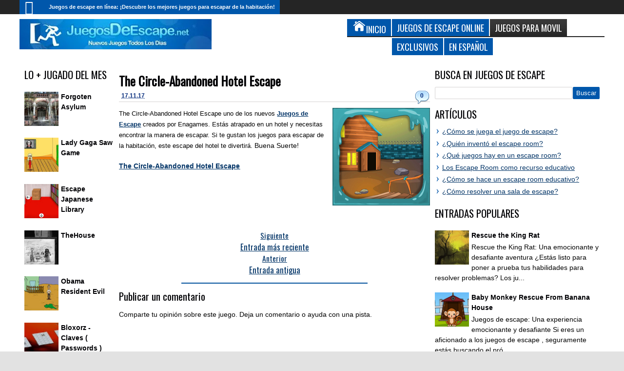

--- FILE ---
content_type: text/html; charset=UTF-8
request_url: https://www.juegosdeescape.net/2017/11/the-circle-abandoned-hotel-escape.html
body_size: 42055
content:
<!DOCTYPE html>
<HTML class='no-js' dir='ltr' lang='es'>
<head>
<link href='https://www.blogger.com/static/v1/widgets/2944754296-widget_css_bundle.css' rel='stylesheet' type='text/css'/>
<title>
The Circle-Abandoned Hotel Escape
</title>
<!-- Metadata -->
<meta content='The Circle-Abandoned Hotel Escape' name='description'/>
<!-- Start Google ad blocker -->
<script async='async' nonce='tr0sIjaYYtWHiOeQ71zWQA' src='https://fundingchoicesmessages.google.com/i/pub-1537864362364372?ers=1'></script><script nonce='tr0sIjaYYtWHiOeQ71zWQA'>(function() {function signalGooglefcPresent() {if (!window.frames['googlefcPresent']) {if (document.body) {const iframe = document.createElement('iframe'); iframe.style = 'width: 0; height: 0; border: none; z-index: -1000; left: -1000px; top: -1000px;'; iframe.style.display = 'none'; iframe.name = 'googlefcPresent'; document.body.appendChild(iframe);} else {setTimeout(signalGooglefcPresent, 0);}}}signalGooglefcPresent();})();</script>
<!-- Finish Google ad blocker -->
<meta content='Juegos de Escape Online, Juegos de Escapar, Juegos de escape de habitaciones, Juegos de Escape Net, escape juegos, Juegos de objetos ocultos, Juegos con puzzles, Soluciones, juegos escape room' name='keywords'/>
<!-- Google Tag Manager -->
<script>(function(w,d,s,l,i){w[l]=w[l]||[];w[l].push({'gtm.start':
new Date().getTime(),event:'gtm.js'});var f=d.getElementsByTagName(s)[0],
j=d.createElement(s),dl=l!='dataLayer'?'&l='+l:'';j.async=true;j.src=
'https://www.googletagmanager.com/gtm.js?id='+i+dl;f.parentNode.insertBefore(j,f);
})(window,document,'script','dataLayer','GTM-NMFWHFZF');</script>
<!-- End Google Tag Manager -->
<!-- Metadata Facebook -->
<meta content='https://blogger.googleusercontent.com/img/b/R29vZ2xl/AVvXsEj-mIYLnhiExuKkDzaltAJXIJVTLMRFmM7f61vw0nS_M6TUIIWDV_HKYWYdIVxFxmd9FMB7_Rn7BdtO1D0NKxICgD38TC6SzstHDwKzTcP-cDlqbGb09wfGwzcXVx2QDA0xtJWIB_EfT09N/s1600/25+haunted+hotel.png' property='og:image'/>
<meta content='Juegos de Escape' property='og:site_name'/>
<meta content='The Circle-Abandoned Hotel Escape' property='og:description'/>
<meta content='Juegos de Escape: The Circle-Abandoned Hotel Escape' property='og:title'/>
<meta content='article' property='og:type'/>
<meta content='https://www.juegosdeescape.net/2017/11/the-circle-abandoned-hotel-escape.html' property='og:url'/>
<meta content='B5B9EDB6D7A59960D2A02AAE90BE5AA3' name='msvalidate.01'/>
<meta content='KJ4U6zfKjrzmVAA7BKaDbmChtl_6jFjsTRAEFzp7jpA' name='google-site-verification'/>
<link href='https://fonts.googleapis.com/css?family=Oswald' rel='stylesheet' type='text/css'/>
<meta content='width=device-width, initial-scale=1, maximum-scale=5' name='viewport'/>
<style type='text/css'>@font-face{font-family:'Oswald';font-style:normal;font-weight:400;font-display:swap;src:url(//fonts.gstatic.com/s/oswald/v57/TK3_WkUHHAIjg75cFRf3bXL8LICs1_FvsUtiZSSUhiCXABTV.woff2)format('woff2');unicode-range:U+0460-052F,U+1C80-1C8A,U+20B4,U+2DE0-2DFF,U+A640-A69F,U+FE2E-FE2F;}@font-face{font-family:'Oswald';font-style:normal;font-weight:400;font-display:swap;src:url(//fonts.gstatic.com/s/oswald/v57/TK3_WkUHHAIjg75cFRf3bXL8LICs1_FvsUJiZSSUhiCXABTV.woff2)format('woff2');unicode-range:U+0301,U+0400-045F,U+0490-0491,U+04B0-04B1,U+2116;}@font-face{font-family:'Oswald';font-style:normal;font-weight:400;font-display:swap;src:url(//fonts.gstatic.com/s/oswald/v57/TK3_WkUHHAIjg75cFRf3bXL8LICs1_FvsUliZSSUhiCXABTV.woff2)format('woff2');unicode-range:U+0102-0103,U+0110-0111,U+0128-0129,U+0168-0169,U+01A0-01A1,U+01AF-01B0,U+0300-0301,U+0303-0304,U+0308-0309,U+0323,U+0329,U+1EA0-1EF9,U+20AB;}@font-face{font-family:'Oswald';font-style:normal;font-weight:400;font-display:swap;src:url(//fonts.gstatic.com/s/oswald/v57/TK3_WkUHHAIjg75cFRf3bXL8LICs1_FvsUhiZSSUhiCXABTV.woff2)format('woff2');unicode-range:U+0100-02BA,U+02BD-02C5,U+02C7-02CC,U+02CE-02D7,U+02DD-02FF,U+0304,U+0308,U+0329,U+1D00-1DBF,U+1E00-1E9F,U+1EF2-1EFF,U+2020,U+20A0-20AB,U+20AD-20C0,U+2113,U+2C60-2C7F,U+A720-A7FF;}@font-face{font-family:'Oswald';font-style:normal;font-weight:400;font-display:swap;src:url(//fonts.gstatic.com/s/oswald/v57/TK3_WkUHHAIjg75cFRf3bXL8LICs1_FvsUZiZSSUhiCXAA.woff2)format('woff2');unicode-range:U+0000-00FF,U+0131,U+0152-0153,U+02BB-02BC,U+02C6,U+02DA,U+02DC,U+0304,U+0308,U+0329,U+2000-206F,U+20AC,U+2122,U+2191,U+2193,U+2212,U+2215,U+FEFF,U+FFFD;}</style>
<style id='page-skin-1' type='text/css'><!--
*/ Variable definitions
====================
<Variable name="startSide" description="Side where text starts in blog language" type="automatic" default="left" />
<Variable name="endSide" description="Side where text ends in blog language" type="automatic" default="right" />
<Group description="Main Color" selector="#outer-wrapper">
<Variable name="main.color.one" description="Primary Color" type="color" default="#FFFFFF"/>
<Variable name="main.color.two" description="Secondary Color" type="color" default="#252525"/>
<Variable name="main.color.three" description="Body Color" type="color" default="#E2E2E2"/>
<Variable name="main.color.four" description="Fourth Color" type="color" default="#EBEBEB"/>
</Group>
<Group description="Backgrounds" selector="body">
<Variable name="keycolor" description="Primary Color" type="color" default="#0057ab"/>
<Variable name="body.background" description="Background" type="background" color="#E2E2E2" default="$(color) url() repeat fixed top center fixed"/>
</Group>
<Group description="Main Font" selector="#outer-wrapper">
<Variable name="main.fonthead.type" description="Heading Font Type" type="font" default="normal normal 12px Oswald,'Bebas Neue',Bebas,'Arial Narrow',Sans-Serif"/>
<Variable name="main.fontbody.type" description="Body Font Type" type="font" default="normal normal 14px Arial, Tahoma, Helvetica, FreeSans, sans-serif"/>
<Variable name="main.fonthead.color" description="Heading Font Color" type="color" default="#000004"/>
<Variable name="main.fontbody.color" description="Body Font Color" type="color" default="#000000"/>
</Group>
<Group description="Header Font" selector="#header">
<Variable name="head.blogtitle.type" description="Header Font" type="font" default="normal normal 35px Oswald,'Bebas Neue',Bebas,'Arial Narrow',Sans-Serif"/>
<Variable name="head.blogdesc.type" description="Description Font" type="font" default="normal normal 100% 'Trebuchet MS', Trebuchet, Arial, Verdana, Sans-serif"/>
</Group>
<Group description="Link Color" selector="#outer-wrapper">
<Variable name="link.hover.color" description="Hover Color" type="color" default="#042b7c"/>
<Variable name="link.visited.color" description="Visited Color" type="color" default="#225acf"/>
</Group>
<Group description="Search Result" selector="#search-result">
<Variable name="search.border.color" description="Border Color" type="color" default="#F3F3F3"/>
</Group>
<Group description="Nav Menu" selector=".sf-menu">
<Variable name="nav.subsub.color" description="Sub Sub Color" type="color" default="#0069A5"/>
<Variable name="nav.search.color" description="Search Input" type="color" default="#161616"/>
</Group>
<Group description="Shadow Color" selector="#outer-wrapper">
<Variable name="shadow.outer.color" description="Outer Shadow" type="color" default="#C7C7C7"/>
<Variable name="shadow.image.color" description="Image Shadow" type="color" default="#000000"/>
</Group>
<Group description="Post Body" selector=".post-body">
<Variable name="post.fontbody.type" description="Post Font Type" type="font"  default="normal normal 14px Arial, Tahoma, Helvetica, FreeSans, sans-serif"/>
<Variable name="post.border.color" description="Border color" type="color" default="#D5D3D3"/>
</Group>
<Group description="Comment Area" selector=".comments">
<Variable name="comment.tab.color" description="Tab Color" type="color" default="#EBEBEB"/>
<Variable name="comment.reply.color" description="Reply Area Color" type="color" default="#F7F7F7"/>
</Group>
<Group description="Sidebar Area" selector=".sidebar">
<Variable name="sidebar.font.color" description="Font Color" type="color" default="#000000"/>
</Group>
<Group description="Buttons" selector="body">
<Variable name="buttop.background.color" description="Top Gradient Color" type="color" default="#3b3b3b"/>
<Variable name="butmid.background.color" description="Middle Color" type="color" default="#333333"/>
<Variable name="butbottom.background.color" description="Bottom Gradient Color" type="color" default="#252525"/>
</Group>
<Group description="Buttons Hover" selector="body">
<Variable name="buthotop.background.color" description="Top Gradient Color" type="color" default="#009eed"/>
<Variable name="buthomid.background.color" description="Middle Color" type="color" default="#0094e3"/>
<Variable name="buthobottom.background.color" description="Bottom Gradient Color" type="color" default="#008bdb"/>
</Group>
*/
#navbar-iframe {display:none !important;}
header, nav, section, aside, article, footer {display:block;}
/* Use this with templates/template-twocol.html */
body{background:#E2E2E2 url() repeat fixed top center;margin:0;padding:0;color:#000000;font:x-small Georgia Serif;font-size/* */:/**/small;font-size:/**/small;text-align:center;}
a:link {
color: #003366;         /* azul más oscuro que resalta mejor */
font-weight: 600;       /* mayor grosor para destacarse del texto */
}
a:visited {
color: #4a2f6e;         /* tono violeta oscuro para enlaces visitados */
}
a:hover,
a:focus {
color: #0057ab;         /* el azul original como highlight al pasar el mouse */
outline: none;
}
a:active {
color: #002244;
}
a img{border-width:0;}
.left{float:left;}
.right{float:right;}
.hide{display:none;}
.half{width:50%;}
.section,.widget{margin:0;}
/* Header
-----------------------------------------------
*/
#header-wrapper{margin:0 auto 0;padding:10px;overflow:hidden;}
#header{margin:0;float:left;max-width:450px;color:#0057ab;}
#header h1,#header p{margin:0;margin-right:5px;margin-top:5px;padding:0;text-transform:uppercase;font:normal normal 35px Oswald,'Bebas Neue',Bebas,'Arial Narrow',Sans-Serif;}
#header a{color:#0057ab;text-decoration:none;}
#header a:hover{color:#0057ab;}
#header .description{margin:0;margin-right:5px;margin-bottom:5px;padding:0;text-transform:none;line-height:1.4em;font:normal normal 100% 'Trebuchet MS', Trebuchet, Arial, Verdana, Sans-serif;color:#000004;}
#header img{margin-left:0;margin-right:0;}
#headerads{width:528px;float: right;}
#headerads .widget > h3{position:none;left:-9999px;}
/* Navigation
----------------------------------------------- */
#topnav ul,#nav ul,#nav li,#topnav,.navtab,.navtab li{list-style:none;padding:0;margin:0;}
#nav{height:46px;background-color:#252525;position:relative;}
#topnav{height:29px;background-color:#252525;}
#nav,.ticker-wrapper.has-js,.ticker-swipe,.navtab a.current,.navtab a:hover,.ticker-swipe span,.showpageNum a,.showpagePoint,.showpage a,.rcbytag .jcarousel-prev,.rcbytag .jcarousel-next,#related_posts .jcarousel-prev,#related_posts .jcarousel-next,.morepostag a{filter:progid:DXImageTransform.Microsoft.gradient(GradientType=0,startColorstr='#3b3b3b',endColorstr='#252525');background-image:-webkit-linear-gradient(top,#3b3b3b 0%,#333333 50%,#252525 100%);background-image:-moz-linear-gradient(top,#3b3b3b 0%,#333333 50%,#252525 100%);background-image:-ms-linear-gradient(top,#3b3b3b 0%,#333333 50%,#252525 100%);background-image:-o-linear-gradient(top,#3b3b3b 0%,#333333 50%,#252525 100%);background-image:linear-gradient(top,#3b3b3b 0%,#333333 50%,#252525 100%);}
.showpagePoint,.showpageNum a:hover,.rcbytag .jcarousel-prev:hover,.rcbytag .jcarousel-next:hover,#related_posts .jcarousel-prev:hover,#related_posts .jcarousel-next:hover,.morepostag a:hover,.morepostag a.loadingnya,a#top{filter:progid:DXImageTransform.Microsoft.gradient(GradientType=0,startColorstr='#009eed',endColorstr='#008bdb');background-image:-webkit-linear-gradient(top,#009eed 0%,#0094e3 50%,#008bdb 100%);background-image:-moz-linear-gradient(top,#009eed 0%,#0094e3 50%,#008bdb 100%);background-image:-ms-linear-gradient(top,#009eed 0%,#0094e3 50%,#008bdb 100%);background-image:-o-linear-gradient(top,#009eed 0%,#0094e3 50%,#008bdb 100%);background-image:linear-gradient(top,#009eed 0%,#0094e3 50%,#008bdb 100%);}
.sf-menu,.sf-menu *{margin:0;padding:0;list-style:none;}
.sf-menu li{position:relative;}
.sf-menu ul{position:absolute;display:none;top:100%;left:0;z-index:99;}
.sf-menu > li{float:left;}
.sf-menu li:hover > ul,.sf-menu li.sfHover > ul{display:block;}
.sf-menu a{display:block;position:relative;}
#menunav > li > a{line-height:46px;text-transform:uppercase;height:46px;}
.sf-menu ul ul{top:0;left:100%;}
.sf-menu{float:left;}
.sf-menu ul{min-width:12em;*width:12em;}
.sf-menu a{padding:0 10px;height:46px;line-height:46px;text-decoration:none;zoom:1;color:#FFFFFF;font-size:11px;}
.sf-menu a.home,.sf-menu > li > a.home.current{background-color:#0057ab;text-indent:-9999px;padding:0;width:50px;}
#topnav .sf-menu a{color:#FFFFFF;height:29px;line-height:29px;}
.sf-menu li{white-space:nowrap;*white-space:normal;-moz-transition:background-color .2s;-webkit-transition:background-color .2s;transition:background-color .2s;position:relative;}
.sf-menu ul li{background-color:#0057ab;}
#topnav .sf-menu ul li,#topnav .sf-menu ul ul li{background-color:#0057ab;}
.sf-menu ul a{font-weight:normal;height:28px;line-height:28px;}
#topnav .sf-menu ul a{height:24px;line-height:24px;}
.sf-menu ul a:hover{padding-left:12px;}
.sf-menu ul ul li{background-color:#0069A5;margin:0;margin-bottom:1px;margin-left:2px;}
.sf-menu li:hover > a,.sf-menu li.sfHover > a,.sf-menu > li > a.current{background-color:#0057ab;-moz-transition:none;-webkit-transition:none;transition:none;color:#FFFFFF;}
#topnav .sf-menu li:hover > a,#topnav .sf-menu li.sfHover > a,#topnav .sf-menu > li > a.current{background-color:#0057ab;color:#FFFFFF;}
.sf-arrows .sf-with-ul{padding-right:2em;*padding-right:1em;}
.sf-arrows .sf-with-ul:after{content:'';position:absolute;top:50%;right:0.85em;margin-top:-2px;height:0;width:0;border:4px solid transparent;border-top-color:#FFFFFF;}
#topnav .sf-arrows .sf-with-ul:after{border-top-color:#FFFFFF;}
.sf-arrows > li > .sf-with-ul:focus:after,.sf-arrows > li:hover > .sf-with-ul:after,.sf-arrows > .sfHover > .sf-with-ul:after{border-top-color:#FFFFFF;}
#topnav .sf-arrows > li > .sf-with-ul:focus:after,#topnav .sf-arrows > li:hover > .sf-with-ul:after,#topnav .sf-arrows > .sfHover > .sf-with-ul:after{border-top-color:#FFFFFF;}
.sf-arrows ul .sf-with-ul:after{margin-top:-4px;margin-right:-3px;border-color:transparent;border-left-color:#FFFFFF;}
#topnav .sf-arrows ul .sf-with-ul:after{border-left-color:#FFFFFF;}
.sf-arrows ul li > .sf-with-ul:focus:after,.sf-arrows ul li:hover > .sf-with-ul:after,.sf-arrows ul .sfHover > .sf-with-ul:after{border-left-color:#FFFFFF;}
#topnav .sf-arrows ul li > .sf-with-ul:focus:after,#topnav .sf-arrows ul li:hover > .sf-with-ul:after,#topnav .sf-arrows ul .sfHover > .sf-with-ul:after{border-left-color:#FFFFFF;}
.sf-menu a.home:before,#searchnya button:before,.tombolsrc:before,.ticker-controls li:before,.post-body blockquote:before,.comments .comments-content .icon.blog-author:before,.commentarea .author-comment:before{position:absolute;font-family:FontAwesome;font-weight:normal;font-style:normal;text-decoration:inherit;-webkit-font-smoothing:antialiased;}
.sf-menu a.home:before{text-indent:0;}
.sf-menu a.home:before{width:30px;height:30px;}
.sf-menu a.home:before{content:"\f015";top:0;font-size:29px;left:11px;color:#FBFBFB;}
.selectnav,.breadcrumbs{display:none;}
/* Social Icon
----------------------------------------------- */
#icon-socialmn{float:right;}
#icon-socialmn li{float:left;}
#icon-socialmn a{display:block;text-indent:-9999px;width:26px;height:29px;background-image:url(https://blogger.googleusercontent.com/img/b/R29vZ2xl/AVvXsEh_FQs0pYn0SsW9QEmhTwI_RzwzK5An8LQfkmn_grhdGohyvEMg8lfaRg5Wkm_0bJKspgBcPM8NAc0MMZjNMIOfYLE4SFqr8Qh8MWNC7TBbCN5P3wi3mfneAWj5tmCpVJNXhjwtyAOi91x8/h25/team-social-icons.png);background-repeat:no-repeat;-webkit-transition:background .2s ease-out;-moz-transition:background .2s ease-out;-o-transition:background .2s ease-out;transition:background .2s ease-out;}
#icon-socialmn .sotw a{background-position:1px 2px;}
#icon-socialmn .sofb a{background-position:-24px 2px;}
#icon-socialmn .sogo a{background-position:-49px 2px;}
#icon-socialmn .sorss a{background-position:-74px 2px;}
#icon-socialmn .solinkn a{background-position:-99px 2px;}
#icon-socialmn .sodrib a{background-position:-125px 2px;}
#icon-socialmn .sopint a{background-position:-150px 2px;}
#icon-socialmn .sotw a:hover{background-color:#2DAAE1;}
#icon-socialmn .sofb a:hover{background-color:#3C5B9B;}
#icon-socialmn .sogo a:hover{background-color:#F63E28;}
#icon-socialmn .sorss a:hover{background-color:#FA8C27;}
#icon-socialmn .solinkn a:hover{background-color:#0173B2;}
#icon-socialmn .sodrib a:hover{background-color:#F9538F;}
#icon-socialmn .sopint a:hover{background-color:#CB2027;}
/* Search
----------------------------------------------- */
#searchnya{float:right;margin-top:5px;margin-right:5px;}
#searchnya input{border:0;outline:0;width:180px;height:20px;padding:8px 6px;line-height:10px;background-color:#161616;color:#FFFFFF;font-size:20px;}
.tombolsrc{cursor:pointer;width:46px;height:46px;top:0;right:0;oultine;position:absolute;display:none;}
#search-result{color:#000000;background-color:#FFFFFF;padding:8px 10px;margin:10px 0;width:285px;height:auto;position:absolute;top:27px;right:5px;z-index:99;-webkit-box-shadow:0 1px 5px rgba(0,0,0,0.3);-moz-box-shadow:0 1px 5px rgba(0,0,0,0.3);box-shadow:0 1px 5px rgba(0,0,0,0.3);display:none;}
#search-result *{margin:0 0 0 0;padding:0 0 0 0;}
#search-result h4,#search-result strong{display:block;margin:0;margin-right:30px;margin-bottom:10px;}
#search-result h4{font-size:125%;}
#search-result ol{list-style:none;overflow:hidden;height:320px;}
#search-result .close{text-decoration:none;display:block;position:absolute;top:4px;font-size:18px;right:10px;line-height:normal;color:black;}
#search-result li{padding:5px 0;overflow:hidden;}
#search-result strong{margin:0 0 3px 0;display:block;color:#000004;}
#search-result img{float:left;display:block;margin-right:5px;}
#search-result a{text-decoration:none;}
#search-result p{font-size:11px;line-height:1.4em;}
#search-result mark{color:#FFFFFF;background-color:#0057ab;}
#search-result .mCSB_scrollTools .mCSB_draggerRail,#search-result .mCSB_scrollTools .mCSB_dragger .mCSB_dragger_bar{margin:0 auto;}
#search-result .mCSB_container{margin-right:30px;}
.src-morepost{text-align:center;}
#search-result .src-morepost a{display:block;padding:5px;background-color:#0057ab;margin-top:8px;color:#FFFFFF;position:relative;text-decoration:none;}
#search-result .src-morepost a:hover{background-color:#252525;}
#search-result .src-morepost a:active{top:1px;}
/* Headings
----------------------------------------------- */
h1,h2,h3,h4,h5,h6,.post-summary strong a,.menu-xitem,.navtab a,.box_skitter_home.purez-theme .label_skitter strong{font:normal normal 12px Oswald,'Bebas Neue',Bebas,'Arial Narrow',Sans-Serif;text-transform:none;margin:0;}
h1{font-size:170%;}
h2{font-size:170%;}
h3{font-size:150%;}
h4{font-size:130%;}
h5{font-size:120%;}
h6{font-size:110%;}
/* Outer-Wrapper
----------------------------------------------- */
#outer-wrapper{background-color:#FFFFFF;padding:0;text-align:left;font:normal normal 14px Arial, Tahoma, Helvetica, FreeSans, sans-serif;-moz-box-shadow:0 0 10px rgba(0,0,0,0.3);-webkit-box-shadow:0 0 10px rgba(0,0,0,0.3);box-shadow:0 0 10px rgba(0,0,0,0.3);}
#outer-wrapper .outerinner{width:99%;max-width:1200px;margin:0 auto;position:relative;}
#main-wrapper{width:71%;float:left;word-wrap:break-word;overflow:hidden;}
#sidebar-wrapper{width:29%;float:right;word-wrap:break-word;overflow:hidden;}
#sideleft{float:left;width:24%;}
.mainright{float:right;width:76%;}
#main-wrapper .innerwrap{padding-right:10px;}
#sideleft .innerwrap{padding-left:10px;}
#content-wrapper{padding:10px 0;}
#sidebar-wrapper .innerwrap{padding-right:10px;}
#sidebar-tengah{margin-bottom:15px;}
#sideright{float: none;}
/* Posts
-----------------------------------------------
*/
.index .post,.archive .post{overflow:hidden;margin-bottom:10px;}
.post .meta,.post .meta a{color:#042b7c;font-size:12px;text-decoration:none;}
.post .meta a:hover{color:#0057ab;}
.post .meta > span
.post .meta > span:hover{filter:alpha(opacity=100);opacity:1;}
.post .meta > span{margin-right:5px;}
.index h2.post-title,.archive h2.post-title,.index .post-header.meta,.archive .post-header.meta{position:absolute;left:-9999px;}
.post .thumbimgx{display:block;float:left;margin-right:10px;margin-bottom:5px;width:150px;height:150px;}
.post .thumbimgx img{width:100%;height:100%;}
.post-summary strong{font-weight:normal;}
.post-summary strong a{line-height:1.5em;font-size:160%;color:#000004;text-decoration:none;margin-bottom:5px;display:block;}
.post-summary p{line-height:1.5em;}
.post-summary strong a:hover,.rcentpost strong a:hover,#related_posts .jdlunya strong:hover,.PopularPosts .item-title a:hover{filter:alpha(opacity=60);opacity:0.6;}
.post .meta .item-control img{width:9px;height:9px;}
.post-more-link{text-align:right;display:none;}
.post-more-link a{text-decoration:none;color:#FFFFFF;display:inline-block;background-color:#252525;padding:5px 7px;font-size:90%;}
.post-labels span > span{display:none;}
.post-labels span > span:first-child,.post-labels span > span:last-child{display:inline;}
.item .homepost,.static_page .homepost{display:none;}
.item h1.post-title,.static_page h2.post-title,.error_page h2.post-title,.error-custom h2{font-size:180%;}
.item h1.post-title,.static_page h2.post-title,.error_page h2.post-title,.item h1.post-title a,.static_page h2.post-title a,.error_page h1.post-title a,.error-custom h1{color:#000004;text-decoration:none;}
.item .post-header,.static_page .post-header{border-bottom:1px solid #D5D3D3;padding:5px 0;margin-bottom:10px;}
.item .post-body,.static_page .post-body{font:normal normal 14px Arial, Tahoma, Helvetica, FreeSans, sans-serif;line-height:1.5em;}
.post-body iframe,.sidebar iframe{max-width:100%;}
.item .post .post-author,.static_page .post .post-author{text-align:right;font-style:italic;}
.post-share-buttons h4.title{float:left;margin-right:5px;direction:ltr;}
.post-share-buttons.goog-inline-block{display:block;margin:0;overflow:hidden;}
.post-share-buttons .addthis_toolbox{position:relative;top:3px;direction:ltr;}
.item .post-footer,.static_page .post-footer{padding:2px 2px 5px;border-top:0px solid #D5D3D3;border-bottom:0px solid #D5D3D3;margin-top:10px;}
.largehide{display:none;}
.largeshow .addthis_button_tweet{width:88px;}
.largeshow .addthis_button_google_plusone{width:68px;}
.largeshow .addthis_button_facebook_like{width:80px;}
.post-body{z-index:0;position:relative;}
.post-body h1,.post-body h2,.post-body h3,.post-body h4,.post-body h5,.post-body h6{margin-bottom:10px;}
.post-body h1{font-size:180%;}
.post-body h2{font-size:160%;}
.post-body h3{font-size:140%;}
.post-body h4{font-size:130%;}
.post-body h5{font-size:120%;}
.post-body h6{font-size:110%;}
.post-body blockquote{padding-left:32px;margin:20px;position:relative;line-height:1.6em;}
.post-body blockquote:before{content:"\f10d";left:0;top:5px;font-size:220%;}
.blog-posts.hfeed .inline-ad{margin-top:15px;text-align:center;padding:10px 2px;overflow:hidden;}
.error-custom h2{border-bottom:1px solid #D5D3D3;}
.error-custom p{line-height:1.6em;}
.error-custom #s{border:1px solid #D5D3D3;padding:5px 6px;outline:none;}
.error-custom #searchsubmit{outline:none;display:inline-block;padding:5px 6px;margin:0;color:#FFFFFF;background-color:#0057ab;border:1px solid #0057ab;cursor:pointer;}
/* Page Navigation
----------------------------------------------- */
/* Comments
----------------------------------------------- */
#comment-post-message .rightx{font:normal normal 14px Arial, Tahoma, Helvetica, FreeSans, sans-serif;float:right;}
#comment-post-message .rightx a{display:inline-block;padding:5px;background-color:#EBEBEB;-moz-border-radius:2px 2px 0 0;-webkit-border-radius:2px 2px 0 0;border-radius:2px 2px 0 0;font-size:11px;position:relative;cursor:pointer;top:3px;direction:ltr;text-decoration:none;}
#comment-post-message .rightx a.active{background-color:#0057ab;color:#FFFFFF;}
#container-commentfb > div{background-color:#FFFFFF;}
#container-commentfb{background-image:url(https://blogger.googleusercontent.com/img/b/R29vZ2xl/AVvXsEhUSikN-qDSNuU1SbCmF5FvtZru5_CRswF_X8NOqjlmFxZCOzwfHcQo6E9ux23ON-1HlQlTwVTlqU7pD5fwOOhXc_cnwlEHcbop7SfQOpXJIlw9WDOKkq3XAK6xJp0lSCV9cBp9u8hrjh0/s1600/anim_loading_sm_082208.gif);background-repeat:no-repeat;background-position:50% 50%;min-height:200px;min-width:640px;}
#googlePlusComment > div{width:100%;}
#container-commentfb .fb_iframe_widget,#container-commentfb .fb_iframe_widget span,#container-commentfb .fb_iframe_widget iframe{width:100%!important;display:block!important;min-width:100%;}
.feed-links{display:none;}
.emobutton{margin-bottom:10px;display:inline-block;padding:5px;border-radius:2px;background-color:#EBEBEB;cursor:pointer;outline:0;}
.emobutton.active{background-color:#0057ab;color:#FFFFFF;}
.emobutton i{font-size:18px;}
.emobutton b{position:relative;top:-2px;}
.emoWrap{display:none;}
.comments .comments-content .comment-thread ol{margin:0;}
.comments .comments-content .comment:first-child{padding-top:0;}
.comments .comments-content .datetime,.commentarea .datecm{font-size:9px;}
.comments .comments-content .comment-content,.commentarea p{line-height:1.5em;}
.comments .comments-content .comment{margin:0;padding:0;}
.comments .comments-content .comment-thread.inline-thread ol{margin-top:11px;}
.comments .comments-content .inline-thread,.commentarea{background-color:#F7F7F7;border-left:2px solid #0057ab;}
.comments .continue a,.comments .comments-content .comment-thread ol .comment-replybox-thread{-moz-box-shadow:inset 0 1px 5px rgba(0,0,0,0.3);-webkit-box-shadow:inset 0 1px 5px rgba(0,0,0,0.3);box-shadow:inset 0 1px 5px rgba(0,0,0,0.3);background-color:#FFFFFF;}
.comment-form{max-width:100%;}
.comments .comments-content .comment-thread ol .comment-replybox-thread #form-wrapper{padding:10px;}
.comments .comments-content .comment-thread ol .comment-replybox-thread #form-wrapper p{margin:0;}
.comments .comments-content .icon.blog-author,.commentarea .author-comment{position:relative;display:inline-block;height:16px;margin:0;margin-left:6px;margin-bottom:-4px;width:16px;}
.comments .comments-content .icon.blog-author:before,.commentarea .author-comment:before{content:"\f007";top:0;left:1px;font-size:15px;color:#0057ab;}
.comments .addnew-comment{text-align:center;}
.comments .addnew-comment a{display:block;color:#FFFFFF;background-color:#252525;padding:7px 5px;text-decoration:none;position:relative;}
.comments .addnew-comment a:hover{background-color:#0057ab;}
.comments .addnew-comment a:active{top:1px;}
.commentarea{padding:5px;margin-bottom:8px;position:relative;}
#comments-block .avatar-image-container img{border:0;}
#comments-block .avatar-image-container{top:0;}
/* Sidebar
----------------------------------------------- */
.navtab{line-height:35px;height:35px;margin-bottom:10px;position:relative;border-bottom:2px solid #252525;}
#sidebar-tengah .navtab{padding:0 2px;}
.navtab li{float:left;}
.navtab a{text-decoration:none;height:35px;line-height:35px;color:#FFFFFF;outline:none;font-size:130%;background-color:#0057ab;}
#sidebar-tengah .navtab li{width:33.3%;}
#sidebar-tengah .navtab a{display:block;text-align:center;margin:0 1px;}
#maintop-tengah .navtab a{display:inline-block;padding:0 10px;margin-right:2px;}
.sidebar{color:#000000;line-height:1.5em;}
.sidebar ul,.footer ul{list-style:none;margin:0 0 0;padding:0 0 0;}
.sidebar li,.footer li{margin:0;padding-top:0;padding-right:0;padding-bottom:.25em;padding-left:15px;line-height:1.5em;position:relative;}
.sidebar li:before,.footer li:before,.sidebar li:after,.footer li:after{content:"";width:0;height:0;border-width:5px 4px;border-style:solid;border-color:transparent;border-left-color:#0057ab;position:absolute;top:5px;left:4px;}
.sidebar li:after,.footer li:after{border-left-color:#FFFFFF;left:3px;border-width:5px 3px;}
.footer li:after{border-left-color:#EBEBEB;}
.rcbytag li:before,.rcbytag li:after,.PopularPosts .widget-content ul li:before,.PopularPosts .widget-content ul li:after,.BlogArchive ul li:before,.BlogArchive ul li:after,.nobullet li:before,.nobullet li:after,.rcomnetxx li:before,.rcomnetxx li:after,#mainmtop-manualslide li:before,#mainmtop-manualslide li:after{display:none;}
.sidebar .widget > h2,.menu-xitem,.footer .widget > h2,#related_posts h4,#comment-post-message{font-size:150%;color:#000004;padding:0;margin-bottom:10px;position:relative;border-bottom:0px solid #252525;}
.footer .widget > h2 a,.sidebar .widget > h2 a{color:#000004;text-decoration:none;}
.sidebar .widget > h2:before,.menu-xitem:before,#maintop-tengah .navtab:before,.footer .widget > h2:before,#related_posts h4:before{height:0px;position:absolute;top:100%;background-color:#0057ab;display:block;width:40px;content:"";right:0;z-index:1;}
.sidebar .widget-content ins{margin:0 auto!important;}
.sidebar .widget{margin-bottom:15px;}
#sidebar-tengah .widget > h2,#maintop-tengah .list-tabwrap .widget > h2{display:none;}
.navtab a.current,.navtab a:hover{background-color:#252525;}
#main-wrapper .sidebar.left .widget{padding-right:7px;}
#main-wrapper .sidebar.right .widget{padding-left:7px;}
.navtab a,.sidebar .widget > h2,.menu-xitem,.footer .widget > h2{text-transform:uppercase;}
#maintop-tengah{margin-bottom:10px;}
.PopularPosts .item-thumbnail{float:left;margin:0;margin-right:5px;margin-bottom:5px;width:70px;height:70px;}
.PopularPosts .item-thumbnail img{width:100%;height:100%;padding:0;}
/* Profile
----------------------------------------------- */
.profile-img{width:70px;height:70px;margin-right:5px;margin-bottom:5px;}
.profile-link{float:right;font-style:italic;}
dd.profile-data{font-style:italic;}
/* Footer
----------------------------------------------- */
#footer-wrapper .row{overflow:hidden;padding:15px 0 0;}
#footer-wrapper .grid{width:25%;}
#footer-wrapper .footer{padding:0 10px;}
#footer-wrapper{background-color:#EBEBEB;border-top:4px solid #0057ab;}
#footer-wrapper .navix.credit{overflow:hidden;background-color:#252525;padding:10px 5px;color:#FFFFFF;}
#footer-wrapper .navix.credit a:hover{color:#FFFFFF;}
/* Layout
----------------------------------------------- */
body#layout .hide{display:block;}
body#layout .list-tabwrap,#mainmidtengah,#mainmidtengah2{overflow:hidden;}
body#layout .sidebarmd-widget{width:33.3%;float:left;}
body#layout .navtab{display:none;}
body#layout #headerads{width:70%;}
body#layout #header{width:30%;}
body#layout #header-wrapper{margin-top:40px;}
body#layout #main-top-manualslide{overflow:hidden;}
body#layout #main-top-manualslide > div{width:30.3%;float:left;display:block;}
/* Widget Recent Post by Tag
----------------------------------------------- */
.rcentpost,.rcentpost li{list-style:none;padding:0;margin:0;z-index:0;}
.rcentpost .info,#related_posts .info{font-size:10px;opacity:0.7;filter:alpha(opacity=70);overflow:hidden;}
.rcentpost .info > span{margin-right:5px;overflow:hidden;float:left;line-height:19px;}
.rcentpost .info > span > span{float:left;margin-right:3px;}
.rcentpost .info i{margin-right:3px;float:left;line-height:19px;}
.rcentpost a.thumbxtag{display:block;float:left;width:65px;height:65px;margin-right:5px;margin-bottom:5px;}
.rcentpost a.thumbxtag img{width:100%;height:100%;}
.rcentpost a.thumbxtag img,.post .thumbimgx img{background-color:#FFFFFF;background-image:url(https://blogger.googleusercontent.com/img/b/R29vZ2xl/AVvXsEhUSikN-qDSNuU1SbCmF5FvtZru5_CRswF_X8NOqjlmFxZCOzwfHcQo6E9ux23ON-1HlQlTwVTlqU7pD5fwOOhXc_cnwlEHcbop7SfQOpXJIlw9WDOKkq3XAK6xJp0lSCV9cBp9u8hrjh0/s1600/anim_loading_sm_082208.gif);background-repeat:no-repeat;background-position:50% 50%;}
.rcentpost > .a0 a.thumbxtag,.s a.thumbxtag,#related_posts .gmbrrltd{height:170px;width:100%;margin:0 0 5px;float:none;}
.rcentpost > .a0 a.thumbxtag,.s a.thumbxtag,.post .thumbimgx,#related_posts .gmbrrltd{background-color:#FFFFFF;}
.rcentpost p{margin:10px 0;}
.recntright p,.s .rcentpost p{display:none;}
.animated .recntright li{width:100%;height:70px;}
.rcentpost li{overflow:hidden;}
.rcentpost strong a,#related_posts .jdlunya strong,.PopularPosts .item-title a{text-decoration:none;color:#000004;}
.rcentpost .info a,#related_posts .info a{color:#000000;}
.morepostag{text-align:center;}
.morepostag a{text-decoration:none;background-color:#252525;display:block;padding:5px;color:#FFFFFF;outline:none;}
.morepostag a:hover,.morepostag a.loadingnya{background-color:#0057ab;}
.morepostag a.loadingnya{background-image:url(https://blogger.googleusercontent.com/img/b/R29vZ2xl/AVvXsEhUSikN-qDSNuU1SbCmF5FvtZru5_CRswF_X8NOqjlmFxZCOzwfHcQo6E9ux23ON-1HlQlTwVTlqU7pD5fwOOhXc_cnwlEHcbop7SfQOpXJIlw9WDOKkq3XAK6xJp0lSCV9cBp9u8hrjh0/s1600/anim_loading_sm_082208.gif);background-repeat:no-repeat;background-position:center;text-indent:-9999px;}
.h .rcentpost{overflow:hidden;}
.h .rcentpost > .a0,.h .rcentpost > .recntright,.rcbytag.g .rcentpost > .a0,.rcbytag.g .recntright{width:50%;float:left;position:relative;}
.rcentpost > .recntright ul{height:280px;padding-bottom:8px;}
.h .rcentpost > .a0 .inner,.rcbytag.g .rcentpost > .a0 .inner{padding-right:7px;}
.rcbytag.s .inner{padding:0 5px;}
.rcbytag.s .jcarousel-clip{overflow:hidden;}
.s .a0 a.thumbxtag,.s a.thumbxtag,#related_posts .gmbrrltd{height:120px;}
.rcbytag .jcarousel-prev,.rcbytag .jcarousel-next,#related_posts .jcarousel-prev,#related_posts .jcarousel-next{position:absolute;top:-39px;right:0;width:25px;height:25px;background-color:#252525;cursor:pointer;outline:none;}
.rcbytag .jcarousel-prev,#related_posts .jcarousel-prev{right:28px;}
.rcbytag .jcarousel-prev:hover,.rcbytag .jcarousel-next:hover,#related_posts .jcarousel-prev:hover,#related_posts .jcarousel-next:hover{background-color:#0057ab;}
.rcbytag .jcarousel-prev-disabled,.rcbytag .jcarousel-next-disabled,#related_posts .jcarousel-prev-disabled,#related_posts .jcarousel-next-disabled{background-color:#252525;filter:alpha(opacity=30);opacity:0.3;cursor:initial;}
.rcbytag.s li{width:160px;}
.rcentpost{overflow:hidden;position:relative;}
.animated .jcarousel-next,.animated .jcarousel-prev{height:16px;width:33px;left:16px;}
.animated .jcarousel-next{bottom:0;top:auto;}
.animated .jcarousel-prev{top:-8px;}
.rcbytag .animated .jcarousel-next:after,.rcbytag .animated .jcarousel-prev:after{left:12px;}
.rcbytag .animated .jcarousel-next:after{top:11px;}
.rcbytag .animated .jcarousel-prev:after{top:5px;}
.recntright.animated .antiscroll-inner,.recntright.animated .antiscroll-wrap,.h .rcentpost.animated{overflow:visible;}
.jcarousel-clip.jcarousel-clip-vertical{height:300px;overflow:hidden;}
.recntright strong a{display:block;overflow:hidden;max-height:51px;}
.rcbytag .jcarousel-prev:after,.rcbytag .jcarousel-next:after,#related_posts .jcarousel-prev:after,#related_posts .jcarousel-next:after{content:"";width:0;height:0;border-width:5px 4px;border-style:solid;border-color:transparent;border-left-color:#FFFFFF;position:absolute;top:50%;margin-top:-5px;right:6px;}
.rcbytag .jcarousel-prev:after,#related_posts .jcarousel-prev:after{border-color:transparent;border-right-color:#FFFFFF;right:11px;}
.animated .jcarousel-next:after{border-color:#FFFFFF transparent transparent transparent;}
.animated .jcarousel-prev:after{border-color:transparent transparent #FFFFFF transparent;}
.recntright .box-wrap.antiscroll-wrap{margin-bottom:5px;}
.antiscroll-scrollbar-horizontal{display:none;}
.post .thumbimgx,.rcentpost > .a0 a.thumbxtag,.s a.thumbxtag{position:relative;}
.rcbytag.c .rcentpost > .a0 .thumbxtag{width:49%;float:left;margin-right:10px;}
.rcbytag.c .rcentpost > .a0 .inner{overflow:hidden;padding-bottom:12px;}
.rcbytag.c .recntright li{float:left;width:50%;}
.rcbytag.c .recntright ul {height:140px;}
.rcbytag.g p,.rcbytag.g .info,.rcbytag.g strong{display:none;}
.rcbytag.g .recntright li{float:left;}
.rcbytag.g .rcentpost > .a0 .thumbxtag{height:250px;}
.rcbytag.g .recntright a.thumbxtag{width:70px;height:70px;}
.rcbytag.g .recntright ul{height:218px;}
.post .thumbimgx:before,.rcentpost > .a0 a.thumbxtag:before,.s a.thumbxtag:before,.post .thumbimgx:after,.rcentpost > .a0 a.thumbxtag:after,.s a.thumbxtag:after,.rcbytag.box_skitter.box_skitter_home.purez-theme:before,.featuredarea .box_skitter.box_skitter_home.purez-theme:before,.rcbytag.box_skitter.box_skitter_home.purez-theme:after,.featuredarea .box_skitter.box_skitter_home.purez-theme:after,#related_posts .gmbrrltd:before,#related_posts .gmbrrltd:after{content:"";position:absolute;z-index:-2;bottom:15px;left:5px;width:50%;height:20%;max-width:300px;-webkit-box-shadow:0 15px 10px #000000;-moz-box-shadow:0 15px 10px #000000;box-shadow:0 15px 10px #000000;-webkit-transform:rotate(-3deg);-moz-transform:rotate(-3deg);-ms-transform:rotate(-3deg);-o-transform:rotate(-3deg);transform:rotate(-3deg);opacity:0.8;filter:alpha(opacity=80);}
.post .thumbimgx:after,.rcentpost > .a0 a.thumbxtag:after,.s a.thumbxtag:after,.rcbytag.box_skitter.box_skitter_home.purez-theme:after,.featuredarea .box_skitter.box_skitter_home.purez-theme:after,#related_posts .gmbrrltd:after{right:5px;left:auto;-webkit-transform:rotate(3deg);-moz-transform:rotate(3deg);-ms-transform:rotate(3deg);-o-transform:rotate(3deg);transform:rotate(3deg);}
.socialpostshare{position:absolute;left:0;z-index:7;top:150px;}
.socialpostshare{-ms-filter:"progid:DXImageTransform.Microsoft.Alpha(Opacity=0)";filter:alpha(opacity=0);-moz-opacity:0;-khtml-opacity:0;opacity:0;}
.rcentpost li:hover .socialpostshare,#comment-post-message .rightx a.active{-ms-filter:"progid:DXImageTransform.Microsoft.Alpha(Opacity=100)";filter:alpha(opacity=100);-moz-opacity:1;-khtml-opacity:1;opacity:1;}
.socialpostshare a{color:#FFFFFF;background-color:#252525;display:inline-block;line-height:20px;height:20px;width:20px;text-align:center;margin-right:2px;text-decoration:none;}
.recntright .socialpostshare{top:47px;}
.g .recntright .socialpostshare{top:52px;}
.recntright .socialpostshare a{line-height:16px;height:16px;width:16px;font-size:9px;}
.s .socialpostshare{top:100px;left:5px;}
.g .socialpostshare{top:200px;}
.socialpostshare .facebook:hover{background-color:#3081D8;}
.socialpostshare .twitter:hover{background-color:#2DAAE1;}
.socialpostshare .google-plus:hover{background-color:#F63E28;}
.postinfo{border:3px solid #0057ab;position:absolute;display:none;width:330px;background-color:#FFFFFF;-moz-box-shadow:0 0 7px rgba(0,0,0,0.3);-webkit-box-shadow:0 0 7px rgba(0,0,0,0.3);box-shadow:0 0 7px rgba(0,0,0,0.3);z-index:88;}
.postinfo .inner{padding:4px;}
.postinfo img{float:left;margin-right:5px;margin-bottom:5px;width:75px;height:75px;}
.postinfo strong{font-size:110%;display:block;}
.postinfo span{margin-top:5px;font-size:80%;}
.postinfo p{margin:10px 0;font-size:90%;line-height:1.5em;}
/* Featured Post
----------------------------------------------- */
.rcbytag.box_skitter.box_skitter_home.purez-theme,.featuredarea .box_skitter.box_skitter_home.purez-theme{padding:4px;background-color:#252525;height:300px;position:relative;z-index:88;margin-bottom:15px;}
.box_skitter_home.purez-theme .prev_button,.box_skitter_home.purez-theme .next_button{background-color:#252525;outline:0;}
.box_skitter ul{display:none;}
.box_skitter .container_skitter{overflow:hidden;position:relative;width:100%!important;height:100%!important;max-width:100%;background-color:#252525;}
.box_skitter .image{overflow:hidden;max-width:100%;max-height:100%;height:300px;}
.box_skitter .image > a{display:block;height:300px;}
.box_skitter .image img{display:none;width:100%;height:100%;max-height:100%;}
.box_skitter .box_clone{position:absolute;top:0;left:0;width:100px;overflow:hidden;display:none;z-index:20;}
.box_skitter img{max-width:none;}
.box_skitter .box_clone img{position:absolute;top:0;width:630px;height:300px;max-width:630px;left:0;z-index:19;}
.box_skitter .prev_button{position:absolute;top:50%;left:35px;z-index:100;width:42px;height:42px;overflow:hidden;text-indent:-9999em;margin-top:-25px;}
.box_skitter .next_button{position:absolute;top:50%;right:35px;z-index:100;width:42px;height:42px;overflow:hidden;text-indent:-9999em;margin-top:-25px;}
.box_skitter .info_slide{position:absolute;top:15px;left:15px;z-index:100;background:#252525;color:#FFFFFF;font:padding:5px 0 5px 5px;-moz-border-radius:5px;-webkit-border-radius:5px;border-radius:5px;opacity:0.75;}
.box_skitter .info_slide .image_number{background:#333;float:left;padding:2px 10px;margin:0 5px 0 0;cursor:pointer;-moz-border-radius:2px;-webkit-border-radius:2px;border-radius:2px;}
.box_skitter .info_slide .image_number_select{background:#c00;float:left;padding:2px 10px;margin:0 5px 0 0;}
.box_skitter .container_thumbs{position:relative;overflow:hidden;height:50px;}
.box_skitter .info_slide_thumb{-moz-border-radius:0;-webkit-border-radius:0;border-radius:0;overflow:hidden;height:45px;top:auto;bottom:-5px;left:-5px;padding:5px;opacity:1.0;}
.box_skitter .info_slide_thumb .image_number{overflow:hidden;width:70px;height:40px;position:relative;}
.box_skitter .info_slide_thumb .image_number img{position:absolute;top:-50px;left:-50px;}
.box_skitter .box_scroll_thumbs{padding:0 10px;}
.box_skitter .box_scroll_thumbs .scroll_thumbs{position:absolute;bottom:60px;left:50px;background:#ccc;background:-moz-linear-gradient(-90deg,#555,#FFFFFF);background:-webkit-gradient(linear,left top,left bottom,from(#555),to(#FFFFFF));width:200px;height:10px;overflow:hidden;text-indent:-9999em;z-index:101;-moz-border-radius:20px;-webkit-border-radius:20px;border-radius:20px;cursor:pointer;border:1px solid #333;}
.box_skitter .info_slide_dots{position:absolute;}
.box_skitter .info_slide_dots .image_number{background:#333;float:left;margin:0 5px 0 0;cursor:pointer;-moz-border-radius:50px;-webkit-border-radius:50px;border-radius:50px;width:18px;height:18px;text-indent:-9999em;outline:0;overflow:hidden;}
.box_skitter .info_slide_dots .image_number_select{background:#c00;float:left;margin:0 5px 0 0;}
.box_skitter .label_skitter{z-index:80;position:absolute;bottom:0;left:0;display:none;}
.loading{position:absolute;top:50%;right:50%;z-index:10000;margin:-16px -16px;color:#FFFFFF;text-indent:-9999em;overflow:hidden;background:#252525 no-repeat left top;width:32px;height:32px;}
.label_skitter{z-index:150;position:absolute;bottom:0;left:0;color:#FFFFFF;display:none;opacity:0.9;}
.label_skitter p{padding:5px;margin:0;}
.box_skitter .progressbar{background:#252525;position:absolute;bottom:5px;left:10px;height:5px;width:940px;z-index:99;border-radius:20px;}
.preview_slide{display:none;position:absolute;z-index:999;bottom:40px;left:-40px;width:100px;height:50px;border:2px solid #252525;background:rgba(0,0,0,.5);-moz-box-shadow:rgba(0,0,0,0.7) 0 0 10px;-webkit-box-shadow:rgba(0,0,0,0.7) 0 0 10px;box-shadow:rgba(0,0,0,0.7) 0 0 10px;overflow:hidden;}
.preview_slide ul{width:100px;height:50px;padding:0;overflow:hidden;margin:0;list-style:none;display:block;position:absolute;top:0;left:0;}
.rcbytag.s .preview_slide ul li,.featuredarea .preview_slide ul li{width:100px;height:55px;overflow:hidden;float:left;margin:0;padding:0;position:relative;display:block;}
.preview_slide ul li img{position:absolute;top:0;left:0;height:55px;width:100px;}
#overlay_skitter{position:absolute;top:0;left:0;width:100%;z-index:9998;opacity:1;background:#252525;}
.box_skitter_home{background-image:url(https://blogger.googleusercontent.com/img/b/R29vZ2xl/AVvXsEhUSikN-qDSNuU1SbCmF5FvtZru5_CRswF_X8NOqjlmFxZCOzwfHcQo6E9ux23ON-1HlQlTwVTlqU7pD5fwOOhXc_cnwlEHcbop7SfQOpXJIlw9WDOKkq3XAK6xJp0lSCV9cBp9u8hrjh0/s1600/anim_loading_sm_082208.gif);background-position:center center;background-repeat:no-repeat;}
.box_skitter_home.purez-theme .info_slide_dots{height:28px;padding:0;z-index:99;bottom:5px;left:50%!important;margin-left:-54px;}
.box_skitter_home.purez-theme .info_slide_dots span{transition:background linear .3s;-webkit-transition:background linear .3s;-moz-transition:background linear .3s;background-image:url(https://blogger.googleusercontent.com/img/b/R29vZ2xl/AVvXsEi7WAbl0gqAsitNaJAYTK4qYPXOSy3_Hh6Hf_5XjsGlfZY8DxsxWTC-9s5rUFoncRJDU_XlEJ3LMBQVoMBtxW1TgWSmVbChYE-yquanTAbjG3Irxj1CM-U-msMFrZp38Erd-UQmkx7PleI/s1600/light-overlay.png);background-repeat:repeat-x;background-position:left -13px;background-color:#252525;color:#777;-webkit-border-radius:50%;-moz-border-radius:50%;border-radius:50%;display:block;width:10px;height:10px;text-indent:-9999px;float:left;margin:8px 6px 0 6px;}
.box_skitter_home.purez-theme .info_slide_dots span:hover{background-color:#777;}
.box_skitter_home.purez-theme .info_slide_dots span.image_number_select{background-color:#0057ab;border:none;width:14px;height:14px;margin:6px 3px 0 3px;box-shadow:inset 1px 0 0 rgba(0,0,0,.1),inset -1px 0 0 rgba(0,0,0,.1),inset 0 1px 0 rgba(0,0,0,.1),inset 0 -1px 0 rgba(0,0,0,.1);-webkit-box-shadow:inset 1px 0 0 rgba(0,0,0,.1),inset -1px 0 0 rgba(0,0,0,.1),inset 0 1px 0 rgba(0,0,0,.1),inset 0 -1px 0 rgba(0,0,0,.1);-moz-box-shadow:inset 1px 0 0 rgba(0,0,0,.1),inset -1px 0 0 rgba(0,0,0,.1),inset 0 1px 0 rgba(0,0,0,.1),inset 0 -1px 0 rgba(0,0,0,.1);}
.box_skitter_home.purez-theme .prev_button,.box_skitter_home.purez-theme .next_button{display:block;width:24px;height:30px;line-height:30px;text-decoration:none;font-size:10px;text-transform:uppercase;transition:none;-webkit-transition:none;-o-transition:none;-moz-transition:none;text-indent:0;margin-top:-15px;top:50%;color:#777;z-index:98;cursor:pointer;text-indent:-9999px;}
.box_skitter_home.purez-theme .prev_button:hover,.box_skitter_home.purez-theme .next_button:hover,.box_skitter_home.purez-theme .prev_button:active,.box_skitter_home.purez-theme .next_button:active{opacity:1!important;}
.box_skitter_home.purez-theme .next_button{right:0;opacity:1!important;}
.box_skitter_home.purez-theme .prev_button{left:0;opacity:1!important;}
.box_skitter_home.purez-theme .prev_button:before,.box_skitter_home.purez-theme .next_button:before,.box_skitter_home.purez-theme .prev_button:after,.box_skitter_home.purez-theme .next_button:after{content:"";width:0;height:0;border-width:6px 5px;border-style:solid;border-color:transparent transparent transparent #0057ab;position:absolute;top:50%;margin-top:-6px;}
.box_skitter_home.purez-theme .next_button:after,.box_skitter_home.purez-theme .prev_button:after{border-width:6px 4px;}
.box_skitter_home.purez-theme .next_button:before{right:4px;}
.box_skitter_home.purez-theme .next_button:after{border-color:transparent transparent transparent #252525;right:8px;}
.box_skitter_home.purez-theme .prev_button:before{border-color:transparent #0057ab transparent transparent;left:4px;}
.box_skitter_home.purez-theme .prev_button:after{border-color:transparent #252525 transparent transparent;left:8px;}
.box_skitter_home.purez-theme .label_skitter{width:90%;padding:0;left:50%;margin-left:-45%;bottom:32px;text-align:left;height:auto;color:white;}
.box_skitter_home.purez-theme .label_skitter .inner{padding:5px 8px 5px;background:#0057ab;border-right:5px solid #252525;border-left:5px solid #252525;}
.box_skitter_home.purez-theme .label_skitter p{padding:0;font-size:11px;line-height:1.4em;margin-top:5px;margin-bottom:5px;text-shadow:0 1px 0 rgba(0,0,0,0.3);}
#main-top .widget > h2{display:none;}
.box_skitter_home.purez-theme .label_skitter strong{margin-top:0;line-height:20px!important;font-size:15px;text-shadow:0 1px 0 rgba(0,0,0,.3);color:white;}
.box_skitter_home.purez-theme .label_skitter a{color:#FFFFFF;text-decoration:none;}
.box_skitter_home.purez-theme .label_skitter a:hover{color:#FFFFFF;}
.box_skitter_home.purez-theme .info_slide_thumb{background-color:#FFFFFF;}
.box_skitter.purez-theme .info_slide_thumb .image_number{margin:5px;}
.box_skitter .container_skitter .date,.box_skitter .container_skitter .cm{font-size:8px;}
.box_skitter .container_skitter .date span{margin-right:3px;}
#main-top-manualslide .widget{display:none;}
#manualslidenya1 .featuredarea{margin:0;padding:2px;}
#manualslidenya1 .featuredarea{margin:0 0 15px;}
/* Recent Comments
----------------------------------------------- */
.rcomnetxx,.rcomnetxx li{list-style:none;padding:0;margin:0;position:relative;overflow:hidden;}
.rcomnetxx .kmtimg{float:left;margin-right:5px;margin-bottom:5px;width:50px;display:block;height:50px;}
.rcomnetxx .date{position:absolute;right:0;top:0;background-color:#252525;color:#FFFFFF;width:63px;}
.rcomnetxx .ketkomt{margin-right:70px;}
.rcomnetxx span{display:block;}
.rcomnetxx .dd{font-size:20px;float:left;line-height:20px;padding:2px;}
.rcomnetxx .timex{display:inline-block;background-color:#0057ab;font-size:11px;text-align:center;width:100%;direction:ltr;}
.rcomnetxx .dmdy{float:right;font-size:9px;padding-right:3px;text-align:center;line-height:12px;}
.rcomnetxx .date:before{content:"";width:0;height:0;border-width:5px 4px;border-style:solid;border-color:transparent #252525 transparent transparent;position:absolute;top:5px;right:100%;}
.rcomnetxx p{margin:10px 0;}
/* Other
----------------------------------------------- */
img{max-width:100%;height:auto;width:auto\9;}
::selection{background:#0057ab;color:#FFFFFF;text-shadow:none;}
::-moz-selection{background:#0057ab;color:#FFFFFF;text-shadow:none;}
input[type="text"],input[type="email"],input[type="password"],input[type="number"],input[type="tel"],input[type="url"]{border:1px solid #D5D3D3;padding:4px 6px;outline:0;display:inline-block;-moz-border-radius:2px;-webkit-border-radius:2px;border-radius:2px;margin:0;}
input[type="submit"],input[type="button"],button{border:1px solid #0057ab;padding:4px 6px;outline:0;color:#FFFFFF;background-color:#0057ab;display:inline-block;cursor:pointer;position:relative;-moz-border-radius:2px;-webkit-border-radius:2px;border-radius:2px;margin:0;}
input[type="submit"]:active,input[type="button"]:active,button:active{top:1px;}
.loadingxx{background-image:url(https://blogger.googleusercontent.com/img/b/R29vZ2xl/AVvXsEhUSikN-qDSNuU1SbCmF5FvtZru5_CRswF_X8NOqjlmFxZCOzwfHcQo6E9ux23ON-1HlQlTwVTlqU7pD5fwOOhXc_cnwlEHcbop7SfQOpXJIlw9WDOKkq3XAK6xJp0lSCV9cBp9u8hrjh0/s1600/anim_loading_sm_082208.gif);background-repeat:no-repeat;background-position:50% 50%;min-height:150px;}
a#top{position:fixed;bottom:10px;right:10px;width:36px;display:none;height:36px;background-color:#0057ab;text-decoration:none;outline:none;cursor:pointer;color:#FFFFFF;text-indent:-9999px;z-index:100;}
a#top:before{content:"";width:0;height:0;border-width:9px 8px;border-style:solid;border-color:transparent transparent #FFFFFF transparent;position:absolute;top:4px;right:10px;}
/* Widgets
----------------------------------------------- */
.FollowByEmail .follow-by-email-inner{padding:16px 8px;background:#252525 url(https://blogger.googleusercontent.com/img/b/R29vZ2xl/AVvXsEjwDa2VsGeAGMqcVlZ8SvyGlwHiM2w-iDkliBMXEs3Z3WanJilqRmksfvzRl3Rm8NMtjB9WtDRv92RZ4ISaNKgLH1GnKVguMeJQCdKaHoIx7Ex-PEQmbkPysc-qePgaye3Pwzja_bZsxcVG/s64/picons20.png) left bottom no-repeat;}
.FollowByEmail .follow-by-email-inner .follow-by-email-address{outline:0;border:1px solid #252525;padding:1px 0;}
.FollowByEmail .follow-by-email-inner .follow-by-email-submit{background-color:#0057ab;margin-left:8px;}
.FollowByEmail .follow-by-email-inner .follow-by-email-submit:hover{opacity:0.8;filter:progid:DXImageTransform.Microsoft.Alpha(Opacity=80);}
.BlogArchive a:hover{text-decoration:none;}
.PopularPosts .item-title a{font-weight:bold;}
input[type="button"].contact-form-button-submit{padding:0 8px;}
.post-body img,.PopularPosts .item-thumbnail img,a.kmtimg img,#related_posts .gmbrrltd img,a.thumbxtag img,.socialpostshare{transition:opacity .2s ease-out;-moz-transition:opacity .2s ease-out;-webkit-transition:opacity .2s ease-out;-o-transition:opacity .2s ease-out;}
.post-body img:hover,.PopularPosts .item-thumbnail img:hover,a.kmtimg img:hover,#related_posts .gmbrrltd img:hover,a.thumbxtag img:hover,#comment-post-message .rightx a{-ms-filter:"progid:DXImageTransform.Microsoft.Alpha(Opacity=70)";filter:alpha(opacity=70);-moz-opacity:0.7;-khtml-opacity:0.7;opacity:0.7;}
.mCSB_container{width:auto;margin-right:14px;overflow:hidden;}
.mCSB_container.mCS_no_scrollbar{margin-right:0;}
.mCS_disabled>.mCustomScrollBox>.mCSB_container.mCS_no_scrollbar,.mCS_destroyed>.mCustomScrollBox>.mCSB_container.mCS_no_scrollbar{margin-right:30px;}
.mCustomScrollBox>.mCSB_scrollTools{width:14px;height:100%;top:0;right:0;}
.mCSB_scrollTools .mCSB_draggerContainer{position:absolute;top:0;left:0;bottom:0;right:0;height:auto;}
.mCSB_scrollTools a+.mCSB_draggerContainer{margin:20px 0;}
.mCSB_scrollTools .mCSB_draggerRail{width:3px;height:100%;margin:0 auto;-webkit-border-radius:10px;-moz-border-radius:10px;border-radius:10px;}
.mCSB_scrollTools .mCSB_dragger{cursor:pointer;width:100%;height:30px;z-index:2;}
.mCSB_scrollTools .mCSB_dragger .mCSB_dragger_bar{width:5px;height:100%;margin:0 auto;-webkit-border-radius:10px;-moz-border-radius:10px;border-radius:10px;text-align:center;}
.mCSB_scrollTools .mCSB_buttonUp,.mCSB_scrollTools .mCSB_buttonDown{display:block;position:relative;height:20px;overflow:hidden;margin:0 auto;cursor:pointer;}
.mCSB_scrollTools .mCSB_buttonDown{top:100%;margin-top:-40px;}
.mCSB_horizontal>.mCSB_container{height:auto;margin-right:0;margin-bottom:30px;overflow:hidden;}
.mCSB_horizontal>.mCSB_container.mCS_no_scrollbar{margin-bottom:0;}
.mCS_disabled>.mCSB_horizontal>.mCSB_container.mCS_no_scrollbar,.mCS_destroyed>.mCSB_horizontal>.mCSB_container.mCS_no_scrollbar{margin-right:0;margin-bottom:30px;}
.mCSB_horizontal.mCustomScrollBox>.mCSB_scrollTools{width:100%;height:16px;top:auto;right:auto;bottom:0;left:0;overflow:hidden;}
.mCSB_horizontal>.mCSB_scrollTools a+.mCSB_draggerContainer{margin:0 20px;}
.mCSB_horizontal>.mCSB_scrollTools .mCSB_draggerRail{width:100%;height:2px;margin:7px 0;-webkit-border-radius:10px;-moz-border-radius:10px;border-radius:10px;}
.mCSB_horizontal>.mCSB_scrollTools .mCSB_dragger{width:30px;height:100%;}
.mCSB_horizontal>.mCSB_scrollTools .mCSB_dragger .mCSB_dragger_bar{width:100%;height:4px;margin:6px auto;-webkit-border-radius:10px;-moz-border-radius:10px;border-radius:10px;}
.mCSB_horizontal>.mCSB_scrollTools .mCSB_buttonLeft,.mCSB_horizontal>.mCSB_scrollTools .mCSB_buttonRight{display:block;position:relative;width:20px;height:100%;overflow:hidden;margin:0 auto;cursor:pointer;float:left;}
.mCSB_horizontal>.mCSB_scrollTools .mCSB_buttonRight{margin-left:-40px;float:right;}
.mCustomScrollBox{-ms-touch-action:none;}
.mCustomScrollBox>.mCSB_scrollTools,.postinfo span,.loadingpost,.loadmorepost,.post-summary strong a:hover,.item .post h1.post-title a:hover,.static_page .post h2.post-title a:hover{opacity:0.75;filter:"alpha(opacity=75)";-ms-filter:"alpha(opacity=75)";}
.mCustomScrollBox:hover>.mCSB_scrollTools{opacity:1;filter:"alpha(opacity=100)";-ms-filter:"alpha(opacity=100)";}
.mCSB_scrollTools .mCSB_draggerRail{background:#000;background:rgba(0,0,0,0.4);filter:"alpha(opacity=40)";-ms-filter:"alpha(opacity=40)";}
.mCSB_scrollTools .mCSB_dragger .mCSB_dragger_bar{background:#0057ab;filter:"alpha(opacity=75)";-ms-filter:"alpha(opacity=75)";}
.mCSB_scrollTools .mCSB_dragger:hover .mCSB_dragger_bar{background:#0057ab;filter:"alpha(opacity=85)";-ms-filter:"alpha(opacity=85)";}
.mCSB_scrollTools .mCSB_dragger:active .mCSB_dragger_bar,.mCSB_scrollTools .mCSB_dragger.mCSB_dragger_onDrag .mCSB_dragger_bar{background:#0057ab;filter:"alpha(opacity=90)";-ms-filter:"alpha(opacity=90)";}
.cloud-label-widget-content{text-align:left;overflow:hidden;}
.cloud-label-widget-content .label-size{float:left;display:block;padding:4px 5px;margin-right:2px;margin-bottom:2px;background-color:#0057ab;color:#FFFFFF;}
.cloud-label-widget-content .label-size a{color:#FFFFFF;}
.cloud-label-widget-content .label-size:hover{background-color:#252525;}
.cloud-label-widget-content .label-size:active{top:1px;}
.label-size-1,.label-size-2,.label-size-3,.label-size-4,.label-size-5{font-size:100%;}
/* RESPONSIVE */
@media only screen and (max-width:1199px){
#outer-wrapper .outerinner{width:1000px;}
#main-wrapper{width:68%;}
#sidebar-wrapper{width:32%;}
.mainright{width:74%;}
#sideleft{width:26%;}
.post-summary strong a{font-size:150%;}
#searchnya{position:absolute;right:5px;bottom:10px;margin:0;padding:5px;background-color:#252525;display:none;}
.tombolsrc{display:block;}
#searchnya input{width:295px;height:15px;line-height:15px;background-color:#FFFFFF;color:#252525;}
#searchnya:before{content:"";width:0;height:0;border-width:6px 8px;border-style:solid;border-color:#252525 transparent transparent transparent;position:absolute;top:100%;right:10px;}
.tombolsrc:before{content:"\f002";color:#FFFFFF;font-size:23px;top:10px;right:13px;}
#header{max-width:450px;}
.box_skitter .image,.rcbytag.box_skitter.box_skitter_home.purez-theme,.box_skitter .image > a,.box_skitter .box_clone img,.featuredarea .box_skitter.box_skitter_home.purez-theme{height:250px;}
.box_skitter .box_clone img{width:472px;max-width:472px;}
.rcbytag.g .rcentpost > .a0 .thumbxtag{height:220px;}
#sideleft .recntright a.thumbxtag{width:50px;height:50px;}
#container-commentfb{min-width:480px;}
.post-body iframe{max-height:150px;}
}
@media only screen and (max-width:1000px){
#outer-wrapper .outerinner{width:748px;}
#sidebar-wrapper{width:42%;}
#main-wrapper{width:57%;}
.mainright,#sideleft{width:100%;float:none;}
#main-wrapper .innerwrap{padding-left:10px;}
#menunav,#topmenunav,.largeshow{display:none;}
.selectnav{display:block;float:left;}
.selectnav{width:250px;outline:0;border:0;margin:0;padding:3px 5px;background-color:#161616;color:#FFFFFF;-moz-border-radius:2px;-webkit-border-radius:2px;border-radius:2px;line-height:25px;height:25px;margin:2px 0 0 5px;position:relative;}
#nav .selectnav{height:31px;line-height:31px;margin:7px 5px 0 5px;}
.selectnav:focus{box-shadow:0 0 6px #0057ab;}
#header,#headerads{float:none;width:100%;max-width:100%;text-align:center;}
#sideleft .recntright a.thumbxtag{width:65px;height:65px;}
#container-commentfb{min-width:398px;}
.post-body iframe{max-height:380px;}
#header img{margin-left:auto;}
.largehide{display:block;}
}
@media only screen and (max-width:767px){
#outer-wrapper .outerinner{width:460px;}
#main-wrapper,#sidebar-wrapper{width:100%;float:none;}
#sidebar-wrapper .innerwrap{padding:0 10px;}
#headerads{display:none;}
#footer-wrapper .grid{width:50%;}
#container-commentfb{min-width:460px;}
.post-body iframe{max-height:420px;}
}
@media only screen and (max-width:479px){
#outer-wrapper .outerinner{width:300px;}
.box_skitter_home.purez-theme .label_skitter p{display:none;}
.post-share-buttons .addthis_toolbox{top:5px;}
.h .rcentpost > .a0,.h .rcentpost > .recntright,.sidebar.half,#footer-wrapper .grid{float:none;width:100%;}
#main-wrapper .sidebar.right .widget,#main-wrapper .sidebar.left .widget{padding:0;}
.post .thumbimgx{width:auto;float:none;margin:0 0 5px 0;}
#maintop-tengah .h .recntright .box,#maintop-tengah .h .recntright .box .antiscroll-inner{width:100%;}
.rcbytag.c .rcentpost > .a0 .thumbxtag{float:none;margin:0 0 5px;width:auto;}
.rcbytag.c .rcentpost > .a0 .inner{padding-bottom:0;}
.rcbytag.c .recntright li{width:auto;float:none;}
.rcbytag.g .rcentpost > .a0 .inner{padding:0 0 15px;}
.rcbytag.g .rcentpost > .a0,.rcbytag.g .recntright{width:auto;float:none;}
.rcbytag.g .rcentpost > .a0 .thumbxtag{height:180px;margin-bottom:15px;}
#topnav .selectnav{width:100px;}
#searchnya input{width:268px;}
#container-commentfb{min-width:280px;}
.post-body iframe{max-height:270px;}
.separator a{float:none!important;margin:0 auto 15px!important;}
table.tr-caption-container{float:none!important;margin:0 auto 10px!important;padding:0;}
.post-body .left,.post-body .right{float:none;display:block;margin:5px 0 15px;text-align:center;}
.post-body .right img,.post-body .left img{margin:0;}
.h .rcentpost > .a0 .inner,.rcbytag.g .rcentpost > .a0 .inner{padding:0;}
.rcbytag.c .recntright ul {height:280px;}
}
@media only screen and (max-width:319px){
#outer-wrapper .outerinner{width:100%;}
#nav .selectnav{width:180px;}
#topnav .selectnav{width:70px;}
#searchnya input{width:250px;}
#container-commentfb{min-width:240px;max-width:100%;}
.post-body iframe{max-height:220px;}
}
@media only screen and (max-width:260px){
#topnav .selectnav{width:48px;}
}
@media print{
#main-wrapper{width:100%;}
#sidebar-wrapper,#topnav,#headerads,.post-header.meta,.post-footer,#nav,.comments,#blog-pager,#related_posts,#footer-wrapper,.comments{display:none;}
#main-wrapper .innerwrap{padding:0 20px;}
.post .post-title.entry-title{margin-bottom:20px;}
#outer-wrapper{background-color:#FFFFFF;-moz-box-shadow:none;-webkit-box-shadow:none;box-shadow:none;}
}
.comments .comment-block {
padding-bottom:10px;
border-bottom:1px solid #240B3B; /* Borde de los comentarios */
}
.comments .comments-content .datetime { /* Fecha de los comentarios */
font-style:italic;
font-size:9px;
}
/* Enlaces de los Comentarios
----------------------------------------------- */
.comments .comment .comment-actions a,
.comments .thread-toggle a,
.comments .continue a,
.comments .comments-content .loadmore a {
display: inline;
width: 100%;
color: #fff; /* Color del enlace */
background: #0155ab; /* Color de fondo */
border-radius: 2px;
text-decoration: none;
padding: 3px 6px;
margin-right: 5px;
white-space: nowrap;
vertical-align: middle;
font-size: 11px;
font-weight: normal;
font-family: Arial, sans-serif;
}
.comments .continue {
border-top: none;
}
.comments .comment .comment-actions a:hover,
.comments .thread-toggle a:hover,
.comments .continue a:hover,
.comments .comments-content .loadmore a:hover {
text-decoration: none;
position: relative;
top: 1px;
left: 1px;
background: #003f82; /* Hover oscuro común */
}
/* Estilo específico para el botón "Cargar más comentarios" */
.comments .comments-content .loadmore a {
display: block; /* sobrescribe el inline */
text-align: center;
font-size: 22px;
font-weight: bold;
margin: 0 auto;
margin-top: 0px;
max-width: 180px;
cursor: pointer;
}
.comment-thread ol {
counter-reset: contarcomentarios;
}
.comment-thread li:before {
content: counter(contarcomentarios,decimal);
counter-increment: contarcomentarios;
float: right;
font-size: 18px;
color: #666666;
}
.comment-thread ol ol {
counter-reset: contarbis;
}
.comment-thread li li:before {
content: counter(contarcomentarios,decimal) "." counter(contarbis,lower-latin);
counter-increment: contarbis;
float: right;
font-size: 18px;
color: #666666;
}
#IntroEtiquetas {
background:#6E6E6E; /* Color de fondo */
color:#000; /* Color del texto */
padding:20px;
}
.visually-hidden {
position: absolute;
width: 1px;
height: 1px;
padding: 0;
overflow: hidden;
clip: rect(0, 0, 0, 0);
white-space: nowrap;
border: 0;
}
.comment-fix-list {
list-style: none;
margin: 0;
padding: 0;
}

--></style>
<script src='https://code.jquery.com/jquery-3.6.0.min.js'></script>
<script class='jshilang' type='text/javascript'>
      //<![CDATA[
      function createPostSummary(p, o, l) {
  var n = configSummary;
  var postData = document.getElementById(p);
  var summaryContainer = document.getElementById(o);
  var post = postData.closest(".post");
  var titleLink = post.querySelector(".post-title.entry-title a");
  var meta = post.querySelector(".post-header.meta");
  var img = summaryContainer.querySelector("img");

  if (!titleLink || !img || !meta || !postData || !summaryContainer) return;

  var title = titleLink.textContent;
  var metaHtml = meta.innerHTML;
  var src = img.getAttribute("src");
  var url = l;

  var thumbnail = src.includes("img.youtube.com")
    ? `<a class="thumbimgx" title="${title}" href="${url}"><img class="c" src="${src.replace("default", "0")}" alt="${title}"></a>`
    : `<a class="thumbimgx" title="${title}" href="${url}"><img class="post-thumbnail" src="${src.replace(/\/s[0-9]+(\-c)?\//, "/" + n.thumbnailSize + "/")}" alt="Juego ${title}"></a>`;

  var summaryText = postData.value.replace(/<(.*?)>/g, "").replace(/[\n\r]+/g, " ");
  var content = `${thumbnail}<strong><a class="titlex" href="${url}">${title}</a></strong><div class="meta">${metaHtml}</div><p>${summaryText.substring(0, n.summaryLength)}&hellip;</p>`;

  summaryContainer.innerHTML = content;
}
      // Mousewheel v3.0.6 - jQuery Scroll Mouse Wheel
     
      (function(d){var b=["DOMMouseScroll","mousewheel"];if(d.event.fixHooks){for(var a=b.length;a;){d.event.fixHooks[b[--a]]=d.event.mouseHooks}}d.event.special.mousewheel={setup:function(){if(this.addEventListener){for(var e=b.length;e;){this.addEventListener(b[--e],c,false)}}else{this.onmousewheel=c}},teardown:function(){if(this.removeEventListener){for(var e=b.length;e;){this.removeEventListener(b[--e],c,false)}}else{this.onmousewheel=null}}};d.fn.extend({mousewheel:function(e){return e?this.bind("mousewheel",e):this.trigger("mousewheel")},unmousewheel:function(e){return this.unbind("mousewheel",e)}});function c(j){var h=j||window.event,g=[].slice.call(arguments,1),k=0,i=true,f=0,e=0;j=d.event.fix(h);j.type="mousewheel";if(h.wheelDelta){k=h.wheelDelta/120}if(h.detail){k=-h.detail/3}e=k;if(h.axis!==undefined&&h.axis===h.HORIZONTAL_AXIS){e=0;f=-1*k}if(h.wheelDeltaY!==undefined){e=h.wheelDeltaY/120}if(h.wheelDeltaX!==undefined){f=-1*h.wheelDeltaX/120}g.unshift(j,k,f,e);return(d.event.dispatch||d.event.handle).apply(this,g)}})(jQuery);
      var shuffleArray=function(a){var d=a.length,c,b;if(d===0){return false}while(--d){c=Math.floor(Math.random()*(d+1));b=a[d];a[d]=a[c];a[c]=b}return a};
      var getRandomInt=function(b,a){return Math.floor(Math.random()*(a-b+1))+b};
      // JQuery easing 1.3
      jQuery.easing.jswing=jQuery.easing.swing;jQuery.extend(jQuery.easing,{def:"easeOutQuad",swing:function(e,f,a,h,g){return jQuery.easing[jQuery.easing.def](e,f,a,h,g)},easeInQuad:function(e,f,a,h,g){return h*(f/=g)*f+a},easeOutQuad:function(e,f,a,h,g){return -h*(f/=g)*(f-2)+a},easeInOutQuad:function(e,f,a,h,g){if((f/=g/2)<1){return h/2*f*f+a}return -h/2*((--f)*(f-2)-1)+a},easeInCubic:function(e,f,a,h,g){return h*(f/=g)*f*f+a},easeOutCubic:function(e,f,a,h,g){return h*((f=f/g-1)*f*f+1)+a},easeInOutCubic:function(e,f,a,h,g){if((f/=g/2)<1){return h/2*f*f*f+a}return h/2*((f-=2)*f*f+2)+a},easeInQuart:function(e,f,a,h,g){return h*(f/=g)*f*f*f+a},easeOutQuart:function(e,f,a,h,g){return -h*((f=f/g-1)*f*f*f-1)+a},easeInOutQuart:function(e,f,a,h,g){if((f/=g/2)<1){return h/2*f*f*f*f+a}return -h/2*((f-=2)*f*f*f-2)+a},easeInQuint:function(e,f,a,h,g){return h*(f/=g)*f*f*f*f+a},easeOutQuint:function(e,f,a,h,g){return h*((f=f/g-1)*f*f*f*f+1)+a},easeInOutQuint:function(e,f,a,h,g){if((f/=g/2)<1){return h/2*f*f*f*f*f+a}return h/2*((f-=2)*f*f*f*f+2)+a},easeInSine:function(e,f,a,h,g){return -h*Math.cos(f/g*(Math.PI/2))+h+a},easeOutSine:function(e,f,a,h,g){return h*Math.sin(f/g*(Math.PI/2))+a},easeInOutSine:function(e,f,a,h,g){return -h/2*(Math.cos(Math.PI*f/g)-1)+a},easeInExpo:function(e,f,a,h,g){return(f==0)?a:h*Math.pow(2,10*(f/g-1))+a},easeOutExpo:function(e,f,a,h,g){return(f==g)?a+h:h*(-Math.pow(2,-10*f/g)+1)+a},easeInOutExpo:function(e,f,a,h,g){if(f==0){return a}if(f==g){return a+h}if((f/=g/2)<1){return h/2*Math.pow(2,10*(f-1))+a}return h/2*(-Math.pow(2,-10*--f)+2)+a},easeInCirc:function(e,f,a,h,g){return -h*(Math.sqrt(1-(f/=g)*f)-1)+a},easeOutCirc:function(e,f,a,h,g){return h*Math.sqrt(1-(f=f/g-1)*f)+a},easeInOutCirc:function(e,f,a,h,g){if((f/=g/2)<1){return -h/2*(Math.sqrt(1-f*f)-1)+a}return h/2*(Math.sqrt(1-(f-=2)*f)+1)+a},easeInElastic:function(f,h,e,l,k){var i=1.70158;var j=0;var g=l;if(h==0){return e}if((h/=k)==1){return e+l}if(!j){j=k*0.3}if(g<Math.abs(l)){g=l;var i=j/4}else{var i=j/(2*Math.PI)*Math.asin(l/g)}return -(g*Math.pow(2,10*(h-=1))*Math.sin((h*k-i)*(2*Math.PI)/j))+e},easeOutElastic:function(f,h,e,l,k){var i=1.70158;var j=0;var g=l;if(h==0){return e}if((h/=k)==1){return e+l}if(!j){j=k*0.3}if(g<Math.abs(l)){g=l;var i=j/4}else{var i=j/(2*Math.PI)*Math.asin(l/g)}return g*Math.pow(2,-10*h)*Math.sin((h*k-i)*(2*Math.PI)/j)+l+e},easeInOutElastic:function(f,h,e,l,k){var i=1.70158;var j=0;var g=l;if(h==0){return e}if((h/=k/2)==2){return e+l}if(!j){j=k*(0.3*1.5)}if(g<Math.abs(l)){g=l;var i=j/4}else{var i=j/(2*Math.PI)*Math.asin(l/g)}if(h<1){return -0.5*(g*Math.pow(2,10*(h-=1))*Math.sin((h*k-i)*(2*Math.PI)/j))+e}return g*Math.pow(2,-10*(h-=1))*Math.sin((h*k-i)*(2*Math.PI)/j)*0.5+l+e},easeInBack:function(e,f,a,i,h,g){if(g==undefined){g=1.70158}return i*(f/=h)*f*((g+1)*f-g)+a},easeOutBack:function(e,f,a,i,h,g){if(g==undefined){g=1.70158}return i*((f=f/h-1)*f*((g+1)*f+g)+1)+a},easeInOutBack:function(e,f,a,i,h,g){if(g==undefined){g=1.70158}if((f/=h/2)<1){return i/2*(f*f*(((g*=(1.525))+1)*f-g))+a}return i/2*((f-=2)*f*(((g*=(1.525))+1)*f+g)+2)+a},easeInBounce:function(e,f,a,h,g){return h-jQuery.easing.easeOutBounce(e,g-f,0,h,g)+a},easeOutBounce:function(e,f,a,h,g){if((f/=g)<(1/2.75)){return h*(7.5625*f*f)+a}else{if(f<(2/2.75)){return h*(7.5625*(f-=(1.5/2.75))*f+0.75)+a}else{if(f<(2.5/2.75)){return h*(7.5625*(f-=(2.25/2.75))*f+0.9375)+a}else{return h*(7.5625*(f-=(2.625/2.75))*f+0.984375)+a}}}},easeInOutBounce:function(e,f,a,h,g){if(f<g/2){return jQuery.easing.easeInBounce(e,f*2,0,h,g)*0.5+a}return jQuery.easing.easeOutBounce(e,f*2-g,0,h,g)*0.5+h*0.5+a}});
      //JS Cookie    
      function createCookie(c,d,e){if(e){var b=new Date();b.setTime(b.getTime()+(e*24*60*60*1000));var a="; expires="+b.toGMTString()}else{var a=""}document.cookie=c+"="+d+a+"; path=/"}function readCookie(b){var e=b+"=";var a=document.cookie.split(";");for(var d=0;d<a.length;d++){var f=a[d];while(f.charAt(0)==" "){f=f.substring(1,f.length)}if(f.indexOf(e)==0){return f.substring(e.length,f.length)}}return null}function eraseCookie(a){createCookie(a,"",-1)};
      // hoverIntent r7 // 2013.03.11 // jQuery 1.9.1+
      // @author Brian Cherne <brian(at)cherne(dot)net>  
      (function(a){a.fn.hoverIntent=function(m,d,h){var j={interval:100,sensitivity:7,timeout:0};if(typeof m==="object"){j=a.extend(j,m)}else{if(a.isFunction(d)){j=a.extend(j,{over:m,out:d,selector:h})}else{j=a.extend(j,{over:m,out:m,selector:d})}}var l,k,g,f;var e=function(n){l=n.pageX;k=n.pageY};var c=function(o,n){n.hoverIntent_t=clearTimeout(n.hoverIntent_t);if((Math.abs(g-l)+Math.abs(f-k))<j.sensitivity){a(n).off("mousemove.hoverIntent",e);n.hoverIntent_s=1;return j.over.apply(n,[o])}else{g=l;f=k;n.hoverIntent_t=setTimeout(function(){c(o,n)},j.interval)}};var i=function(o,n){n.hoverIntent_t=clearTimeout(n.hoverIntent_t);n.hoverIntent_s=0;return j.out.apply(n,[o])};var b=function(p){var o=jQuery.extend({},p);var n=this;if(n.hoverIntent_t){n.hoverIntent_t=clearTimeout(n.hoverIntent_t)}if(p.type=="mouseenter"){g=o.pageX;f=o.pageY;a(n).on("mousemove.hoverIntent",e);if(n.hoverIntent_s!=1){n.hoverIntent_t=setTimeout(function(){c(o,n)},j.interval)}}else{a(n).off("mousemove.hoverIntent",e);if(n.hoverIntent_s==1){n.hoverIntent_t=setTimeout(function(){i(o,n)},j.timeout)}}};return this.on({"mouseenter.hoverIntent":b,"mouseleave.hoverIntent":b},j.selector)}})(jQuery);
      // Superfish v1.7.2 - jQuery menu widget
      // Copyright (c) 2013 Joel Birch  
      (function(b){var a=(function(){var p={bcClass:"sf-breadcrumb",menuClass:"sf-js-enabled",anchorClass:"sf-with-ul",menuArrowClass:"sf-arrows"},f=/iPhone|iPad|iPod/i.test(navigator.userAgent),k=(function(){var c=document.documentElement.style;return("behavior" in c&&"fill" in c&&/iemobile/i.test(navigator.userAgent))})(),d=(function(){if(f){b(window).load(function(){b("body").children().on("click",b.noop)})}})(),m=function(s,t){var c=p.menuClass;if(t.cssArrows){c+=" "+p.menuArrowClass}s.toggleClass(c)},r=function(c,s){return c.find("li."+s.pathClass).slice(0,s.pathLevels).addClass(s.hoverClass+" "+p.bcClass).filter(function(){return(b(this).children("ul").hide().show().length)}).removeClass(s.pathClass)},n=function(c){c.children("a").toggleClass(p.anchorClass)},g=function(c){var s=c.css("ms-touch-action");s=(s==="pan-y")?"auto":"pan-y";c.css("ms-touch-action",s)},j=function(t,u){var c="li:has(ul)";if(b.fn.hoverIntent&&!u.disableHI){t.hoverIntent(l,h,c)}else{t.on("mouseenter.superfish",c,l).on("mouseleave.superfish",c,h)}var s="MSPointerDown.superfish";if(!f){s+=" touchend.superfish"}if(k){s+=" mousedown.superfish"}t.on("focusin.superfish","li",l).on("focusout.superfish","li",h).on(s,"a",i)},i=function(t){var s=b(this),c=s.siblings("ul");if(c.length>0&&c.is(":hidden")){s.one("click.superfish",false);if(t.type==="MSPointerDown"){s.trigger("focus")}else{b.proxy(l,s.parent("li"))()}}},l=function(){var c=b(this),s=o(c);clearTimeout(s.sfTimer);c.siblings().superfish("hide").end().superfish("show")},h=function(){var c=b(this),s=o(c);if(f){b.proxy(q,c,s)()}else{clearTimeout(s.sfTimer);s.sfTimer=setTimeout(b.proxy(q,c,s),s.delay)}},q=function(c){c.retainPath=(b.inArray(this[0],c.$path)>-1);this.superfish("hide");if(!this.parents("."+c.hoverClass).length){c.onIdle.call(e(this));if(c.$path.length){b.proxy(l,c.$path)()}}},e=function(c){return c.closest("."+p.menuClass)},o=function(c){return e(c).data("sf-options")};return{hide:function(s){if(this.length){var v=this,w=o(v);if(!w){return this}var t=(w.retainPath===true)?w.$path:"",c=v.find("li."+w.hoverClass).add(this).not(t).removeClass(w.hoverClass).children("ul"),u=w.speedOut;if(s){c.show();u=0}w.retainPath=false;w.onBeforeHide.call(c);c.stop(true,true).animate(w.animationOut,u,function(){var x=b(this);w.onHide.call(x)})}return this},show:function(){var t=o(this);if(!t){return this}var s=this.addClass(t.hoverClass),c=s.children("ul");t.onBeforeShow.call(c);c.stop(true,true).animate(t.animation,t.speed,function(){t.onShow.call(c)});return this},destroy:function(){return this.each(function(){var s=b(this),t=s.data("sf-options"),c=s.find("li:has(ul)");if(!t){return false}clearTimeout(t.sfTimer);m(s,t);n(c);g(s);s.off(".superfish").off(".hoverIntent");c.children("ul").attr("style",function(u,v){return v.replace(/display[^;]+;?/g,"")});t.$path.removeClass(t.hoverClass+" "+p.bcClass).addClass(t.pathClass);s.find("."+t.hoverClass).removeClass(t.hoverClass);t.onDestroy.call(s);s.removeData("sf-options")})},init:function(c){return this.each(function(){var t=b(this);if(t.data("sf-options")){return false}var u=b.extend({},b.fn.superfish.defaults,c),s=t.find("li:has(ul)");u.$path=r(t,u);t.data("sf-options",u);m(t,u);n(s);g(t);j(t,u);s.not("."+p.bcClass).superfish("hide",true);u.onInit.call(this)})}}})();b.fn.superfish=function(d,c){if(a[d]){return a[d].apply(this,Array.prototype.slice.call(arguments,1))}else{if(typeof d==="object"||!d){return a.init.apply(this,arguments)}else{return b.error("Method "+d+" does not exist on jQuery.fn.superfish")}}};b.fn.superfish.defaults={hoverClass:"sfHover",pathClass:"overrideThisToUse",pathLevels:1,delay:800,animation:{opacity:"show"},animationOut:{opacity:"hide"},speed:"normal",speedOut:"fast",cssArrows:true,disableHI:false,onInit:b.noop,onBeforeShow:b.noop,onShow:b.noop,onBeforeHide:b.noop,onHide:b.noop,onIdle:b.noop,onDestroy:b.noop};b.fn.extend({hideSuperfishUl:a.hide,showSuperfishUl:a.show})})(jQuery);
      /*
== malihu jquery custom scrollbars plugin == 
version: 2.8.2 
*/
(function(c){var b={init:function(e){var f={set_width:false,set_height:false,horizontalScroll:false,scrollInertia:950,mouseWheel:true,mouseWheelPixels:"auto",autoDraggerLength:true,autoHideScrollbar:false,snapAmount:null,snapOffset:0,scrollButtons:{enable:false,scrollType:"continuous",scrollSpeed:"auto",scrollAmount:40},advanced:{updateOnBrowserResize:true,updateOnContentResize:false,autoExpandHorizontalScroll:false,autoScrollOnFocus:true,normalizeMouseWheelDelta:false},contentTouchScroll:true,callbacks:{onScrollStart:function(){},onScroll:function(){},onTotalScroll:function(){},onTotalScrollBack:function(){},onTotalScrollOffset:0,onTotalScrollBackOffset:0,whileScrolling:function(){}},theme:"light"},e=c.extend(true,f,e);return this.each(function(){var m=c(this);if(e.set_width){m.css("width",e.set_width)}if(e.set_height){m.css("height",e.set_height)}if(!c(document).data("mCustomScrollbar-index")){c(document).data("mCustomScrollbar-index","1")}else{var t=parseInt(c(document).data("mCustomScrollbar-index"));c(document).data("mCustomScrollbar-index",t+1)}m.wrapInner("<div class='mCustomScrollBox mCS-"+e.theme+"' id='mCSB_"+c(document).data("mCustomScrollbar-index")+"' style='position:relative; height:100%; overflow:hidden; max-width:100%;' />").addClass("mCustomScrollbar _mCS_"+c(document).data("mCustomScrollbar-index"));var g=m.children(".mCustomScrollBox");if(e.horizontalScroll){g.addClass("mCSB_horizontal").wrapInner("<div class='mCSB_h_wrapper' style='position:relative; left:0; width:999999px;' />");var k=g.children(".mCSB_h_wrapper");k.wrapInner("<div class='mCSB_container' style='position:absolute; left:0;' />").children(".mCSB_container").css({width:k.children().outerWidth(),position:"relative"}).unwrap()}else{g.wrapInner("<div class='mCSB_container' style='position:relative; top:0;' />")}var o=g.children(".mCSB_container");if(c.support.touch){o.addClass("mCS_touch")}o.after("<div class='mCSB_scrollTools' style='position:absolute;'><div class='mCSB_draggerContainer'><div class='mCSB_dragger' style='position:absolute;' oncontextmenu='return false;'><div class='mCSB_dragger_bar' style='position:relative;'></div></div><div class='mCSB_draggerRail'></div></div></div>");var l=g.children(".mCSB_scrollTools"),h=l.children(".mCSB_draggerContainer"),q=h.children(".mCSB_dragger");if(e.horizontalScroll){q.data("minDraggerWidth",q.width())}else{q.data("minDraggerHeight",q.height())}if(e.scrollButtons.enable){if(e.horizontalScroll){l.prepend("<a class='mCSB_buttonLeft' oncontextmenu='return false;'></a>").append("<a class='mCSB_buttonRight' oncontextmenu='return false;'></a>")}else{l.prepend("<a class='mCSB_buttonUp' oncontextmenu='return false;'></a>").append("<a class='mCSB_buttonDown' oncontextmenu='return false;'></a>")}}g.bind("scroll",function(){if(!m.is(".mCS_disabled")){g.scrollTop(0).scrollLeft(0)}});m.data({mCS_Init:true,mCustomScrollbarIndex:c(document).data("mCustomScrollbar-index"),horizontalScroll:e.horizontalScroll,scrollInertia:e.scrollInertia,scrollEasing:"mcsEaseOut",mouseWheel:e.mouseWheel,mouseWheelPixels:e.mouseWheelPixels,autoDraggerLength:e.autoDraggerLength,autoHideScrollbar:e.autoHideScrollbar,snapAmount:e.snapAmount,snapOffset:e.snapOffset,scrollButtons_enable:e.scrollButtons.enable,scrollButtons_scrollType:e.scrollButtons.scrollType,scrollButtons_scrollSpeed:e.scrollButtons.scrollSpeed,scrollButtons_scrollAmount:e.scrollButtons.scrollAmount,autoExpandHorizontalScroll:e.advanced.autoExpandHorizontalScroll,autoScrollOnFocus:e.advanced.autoScrollOnFocus,normalizeMouseWheelDelta:e.advanced.normalizeMouseWheelDelta,contentTouchScroll:e.contentTouchScroll,onScrollStart_Callback:e.callbacks.onScrollStart,onScroll_Callback:e.callbacks.onScroll,onTotalScroll_Callback:e.callbacks.onTotalScroll,onTotalScrollBack_Callback:e.callbacks.onTotalScrollBack,onTotalScroll_Offset:e.callbacks.onTotalScrollOffset,onTotalScrollBack_Offset:e.callbacks.onTotalScrollBackOffset,whileScrolling_Callback:e.callbacks.whileScrolling,bindEvent_scrollbar_drag:false,bindEvent_content_touch:false,bindEvent_scrollbar_click:false,bindEvent_mousewheel:false,bindEvent_buttonsContinuous_y:false,bindEvent_buttonsContinuous_x:false,bindEvent_buttonsPixels_y:false,bindEvent_buttonsPixels_x:false,bindEvent_focusin:false,bindEvent_autoHideScrollbar:false,mCSB_buttonScrollRight:false,mCSB_buttonScrollLeft:false,mCSB_buttonScrollDown:false,mCSB_buttonScrollUp:false});if(e.horizontalScroll){if(m.css("max-width")!=="none"){if(!e.advanced.updateOnContentResize){e.advanced.updateOnContentResize=true}}}else{if(m.css("max-height")!=="none"){var s=false,r=parseInt(m.css("max-height"));if(m.css("max-height").indexOf("%")>=0){s=r,r=m.parent().height()*s/100}m.css("overflow","hidden");g.css("max-height",r)}}m.mCustomScrollbar("update");if(e.advanced.updateOnBrowserResize){var i,j=c(window).width(),u=c(window).height();c(window).bind("resize."+m.data("mCustomScrollbarIndex"),function(){if(i){clearTimeout(i)}i=setTimeout(function(){if(!m.is(".mCS_disabled")&&!m.is(".mCS_destroyed")){var w=c(window).width(),v=c(window).height();if(j!==w||u!==v){if(m.css("max-height")!=="none"&&s){g.css("max-height",m.parent().height()*s/100)}m.mCustomScrollbar("update");j=w;u=v}}},150)})}if(e.advanced.updateOnContentResize){var p;if(e.horizontalScroll){var n=o.outerWidth()}else{var n=o.outerHeight()}p=setInterval(function(){if(e.horizontalScroll){if(e.advanced.autoExpandHorizontalScroll){o.css({position:"absolute",width:"auto"}).wrap("<div class='mCSB_h_wrapper' style='position:relative; left:0; width:999999px;' />").css({width:o.outerWidth(),position:"relative"}).unwrap()}var v=o.outerWidth()}else{var v=o.outerHeight()}if(v!=n){m.mCustomScrollbar("update");n=v}},300)}})},update:function(){var n=c(this),k=n.children(".mCustomScrollBox"),q=k.children(".mCSB_container");q.removeClass("mCS_no_scrollbar");n.removeClass("mCS_disabled mCS_destroyed");k.scrollTop(0).scrollLeft(0);var y=k.children(".mCSB_scrollTools"),o=y.children(".mCSB_draggerContainer"),m=o.children(".mCSB_dragger");if(n.data("horizontalScroll")){var A=y.children(".mCSB_buttonLeft"),t=y.children(".mCSB_buttonRight"),f=k.width();if(n.data("autoExpandHorizontalScroll")){q.css({position:"absolute",width:"auto"}).wrap("<div class='mCSB_h_wrapper' style='position:relative; left:0; width:999999px;' />").css({width:q.outerWidth(),position:"relative"}).unwrap()}var z=q.outerWidth()}else{var w=y.children(".mCSB_buttonUp"),g=y.children(".mCSB_buttonDown"),r=k.height(),i=q.outerHeight()}if(i>r&&!n.data("horizontalScroll")){y.css("display","block");var s=o.height();if(n.data("autoDraggerLength")){var u=Math.round(r/i*s),l=m.data("minDraggerHeight");if(u<=l){m.css({height:l})}else{if(u>=s-10){var p=s-10;m.css({height:p})}else{m.css({height:u})}}m.children(".mCSB_dragger_bar").css({"line-height":m.height()+"px"})}var B=m.height(),x=(i-r)/(s-B);n.data("scrollAmount",x).mCustomScrollbar("scrolling",k,q,o,m,w,g,A,t);var D=Math.abs(q.position().top);n.mCustomScrollbar("scrollTo",D,{scrollInertia:0,trigger:"internal"})}else{if(z>f&&n.data("horizontalScroll")){y.css("display","block");var h=o.width();if(n.data("autoDraggerLength")){var j=Math.round(f/z*h),C=m.data("minDraggerWidth");if(j<=C){m.css({width:C})}else{if(j>=h-10){var e=h-10;m.css({width:e})}else{m.css({width:j})}}}var v=m.width(),x=(z-f)/(h-v);n.data("scrollAmount",x).mCustomScrollbar("scrolling",k,q,o,m,w,g,A,t);var D=Math.abs(q.position().left);n.mCustomScrollbar("scrollTo",D,{scrollInertia:0,trigger:"internal"})}else{k.unbind("mousewheel focusin");if(n.data("horizontalScroll")){m.add(q).css("left",0)}else{m.add(q).css("top",0)}y.css("display","none");q.addClass("mCS_no_scrollbar");n.data({bindEvent_mousewheel:false,bindEvent_focusin:false})}}},scrolling:function(h,p,m,j,w,e,A,v){var k=c(this);if(!k.data("bindEvent_scrollbar_drag")){var n,o;if(c.support.msPointer){j.bind("MSPointerDown",function(H){H.preventDefault();k.data({on_drag:true});j.addClass("mCSB_dragger_onDrag");var G=c(this),J=G.offset(),F=H.originalEvent.pageX-J.left,I=H.originalEvent.pageY-J.top;if(F<G.width()&&F>0&&I<G.height()&&I>0){n=I;o=F}});c(document).bind("MSPointerMove."+k.data("mCustomScrollbarIndex"),function(H){H.preventDefault();if(k.data("on_drag")){var G=j,J=G.offset(),F=H.originalEvent.pageX-J.left,I=H.originalEvent.pageY-J.top;D(n,o,I,F)}}).bind("MSPointerUp."+k.data("mCustomScrollbarIndex"),function(x){k.data({on_drag:false});j.removeClass("mCSB_dragger_onDrag")})}else{j.bind("mousedown touchstart",function(H){H.preventDefault();H.stopImmediatePropagation();var G=c(this),K=G.offset(),F,J;if(H.type==="touchstart"){var I=H.originalEvent.touches[0]||H.originalEvent.changedTouches[0];F=I.pageX-K.left;J=I.pageY-K.top}else{k.data({on_drag:true});j.addClass("mCSB_dragger_onDrag");F=H.pageX-K.left;J=H.pageY-K.top}if(F<G.width()&&F>0&&J<G.height()&&J>0){n=J;o=F}}).bind("touchmove",function(H){H.preventDefault();H.stopImmediatePropagation();var K=H.originalEvent.touches[0]||H.originalEvent.changedTouches[0],G=c(this),J=G.offset(),F=K.pageX-J.left,I=K.pageY-J.top;D(n,o,I,F)});c(document).bind("mousemove."+k.data("mCustomScrollbarIndex"),function(H){if(k.data("on_drag")){var G=j,J=G.offset(),F=H.pageX-J.left,I=H.pageY-J.top;D(n,o,I,F)}}).bind("mouseup."+k.data("mCustomScrollbarIndex"),function(x){k.data({on_drag:false});j.removeClass("mCSB_dragger_onDrag")})}k.data({bindEvent_scrollbar_drag:true})}function D(G,H,I,F){if(k.data("horizontalScroll")){k.mCustomScrollbar("scrollTo",(j.position().left-(H))+F,{moveDragger:true,trigger:"internal"})}else{k.mCustomScrollbar("scrollTo",(j.position().top-(G))+I,{moveDragger:true,trigger:"internal"})}}if(c.support.touch&&k.data("contentTouchScroll")){if(!k.data("bindEvent_content_touch")){var l,B,r,s,u,C,E;p.bind("touchstart",function(x){x.stopImmediatePropagation();l=x.originalEvent.touches[0]||x.originalEvent.changedTouches[0];B=c(this);r=B.offset();u=l.pageX-r.left;s=l.pageY-r.top;C=s;E=u});p.bind("touchmove",function(x){x.preventDefault();x.stopImmediatePropagation();l=x.originalEvent.touches[0]||x.originalEvent.changedTouches[0];B=c(this).parent();r=B.offset();u=l.pageX-r.left;s=l.pageY-r.top;if(k.data("horizontalScroll")){k.mCustomScrollbar("scrollTo",E-u,{trigger:"internal"})}else{k.mCustomScrollbar("scrollTo",C-s,{trigger:"internal"})}})}}if(!k.data("bindEvent_scrollbar_click")){m.bind("click",function(F){var x=(F.pageY-m.offset().top)*k.data("scrollAmount"),y=c(F.target);if(k.data("horizontalScroll")){x=(F.pageX-m.offset().left)*k.data("scrollAmount")}if(y.hasClass("mCSB_draggerContainer")||y.hasClass("mCSB_draggerRail")){k.mCustomScrollbar("scrollTo",x,{trigger:"internal",scrollEasing:"draggerRailEase"})}});k.data({bindEvent_scrollbar_click:true})}if(k.data("mouseWheel")){if(!k.data("bindEvent_mousewheel")){h.bind("mousewheel",function(H,J){var G,F=k.data("mouseWheelPixels"),x=Math.abs(p.position().top),I=j.position().top,y=m.height()-j.height();if(k.data("normalizeMouseWheelDelta")){if(J<0){J=-1}else{J=1}}if(F==="auto"){F=100+Math.round(k.data("scrollAmount")/2)}if(k.data("horizontalScroll")){I=j.position().left;y=m.width()-j.width();x=Math.abs(p.position().left)}if((J>0&&I!==0)||(J<0&&I!==y)){H.preventDefault();H.stopImmediatePropagation()}G=x-(J*F);k.mCustomScrollbar("scrollTo",G,{trigger:"internal"})});k.data({bindEvent_mousewheel:true})}}if(k.data("scrollButtons_enable")){if(k.data("scrollButtons_scrollType")==="pixels"){if(k.data("horizontalScroll")){v.add(A).unbind("mousedown touchstart MSPointerDown mouseup MSPointerUp mouseout MSPointerOut touchend",i,g);k.data({bindEvent_buttonsContinuous_x:false});if(!k.data("bindEvent_buttonsPixels_x")){v.bind("click",function(x){x.preventDefault();q(Math.abs(p.position().left)+k.data("scrollButtons_scrollAmount"))});A.bind("click",function(x){x.preventDefault();q(Math.abs(p.position().left)-k.data("scrollButtons_scrollAmount"))});k.data({bindEvent_buttonsPixels_x:true})}}else{e.add(w).unbind("mousedown touchstart MSPointerDown mouseup MSPointerUp mouseout MSPointerOut touchend",i,g);k.data({bindEvent_buttonsContinuous_y:false});if(!k.data("bindEvent_buttonsPixels_y")){e.bind("click",function(x){x.preventDefault();q(Math.abs(p.position().top)+k.data("scrollButtons_scrollAmount"))});w.bind("click",function(x){x.preventDefault();q(Math.abs(p.position().top)-k.data("scrollButtons_scrollAmount"))});k.data({bindEvent_buttonsPixels_y:true})}}function q(x){if(!j.data("preventAction")){j.data("preventAction",true);k.mCustomScrollbar("scrollTo",x,{trigger:"internal"})}}}else{if(k.data("horizontalScroll")){v.add(A).unbind("click");k.data({bindEvent_buttonsPixels_x:false});if(!k.data("bindEvent_buttonsContinuous_x")){v.bind("mousedown touchstart MSPointerDown",function(y){y.preventDefault();var x=z();k.data({mCSB_buttonScrollRight:setInterval(function(){k.mCustomScrollbar("scrollTo",Math.abs(p.position().left)+x,{trigger:"internal",scrollEasing:"easeOutCirc"})},17)})});var i=function(x){x.preventDefault();clearInterval(k.data("mCSB_buttonScrollRight"))};v.bind("mouseup touchend MSPointerUp mouseout MSPointerOut",i);A.bind("mousedown touchstart MSPointerDown",function(y){y.preventDefault();var x=z();k.data({mCSB_buttonScrollLeft:setInterval(function(){k.mCustomScrollbar("scrollTo",Math.abs(p.position().left)-x,{trigger:"internal",scrollEasing:"easeOutCirc"})},17)})});var g=function(x){x.preventDefault();clearInterval(k.data("mCSB_buttonScrollLeft"))};A.bind("mouseup touchend MSPointerUp mouseout MSPointerOut",g);k.data({bindEvent_buttonsContinuous_x:true})}}else{e.add(w).unbind("click");k.data({bindEvent_buttonsPixels_y:false});if(!k.data("bindEvent_buttonsContinuous_y")){e.bind("mousedown touchstart MSPointerDown",function(y){y.preventDefault();var x=z();k.data({mCSB_buttonScrollDown:setInterval(function(){k.mCustomScrollbar("scrollTo",Math.abs(p.position().top)+x,{trigger:"internal",scrollEasing:"easeOutCirc"})},17)})});var t=function(x){x.preventDefault();clearInterval(k.data("mCSB_buttonScrollDown"))};e.bind("mouseup touchend MSPointerUp mouseout MSPointerOut",t);w.bind("mousedown touchstart MSPointerDown",function(y){y.preventDefault();var x=z();k.data({mCSB_buttonScrollUp:setInterval(function(){k.mCustomScrollbar("scrollTo",Math.abs(p.position().top)-x,{trigger:"internal",scrollEasing:"easeOutCirc"})},17)})});var f=function(x){x.preventDefault();clearInterval(k.data("mCSB_buttonScrollUp"))};w.bind("mouseup touchend MSPointerUp mouseout MSPointerOut",f);k.data({bindEvent_buttonsContinuous_y:true})}}function z(){var x=k.data("scrollButtons_scrollSpeed");if(k.data("scrollButtons_scrollSpeed")==="auto"){x=Math.round((k.data("scrollInertia")+100)/40)}return x}}}if(k.data("autoScrollOnFocus")){if(!k.data("bindEvent_focusin")){h.bind("focusin",function(){h.scrollTop(0).scrollLeft(0);var x=c(document.activeElement);if(x.is("input,textarea,select,button,a[tabindex],area,object")){var G=p.position().top,y=x.position().top,F=h.height()-x.outerHeight();if(k.data("horizontalScroll")){G=p.position().left;y=x.position().left;F=h.width()-x.outerWidth()}if(G+y<0||G+y>F){k.mCustomScrollbar("scrollTo",y,{trigger:"internal"})}}});k.data({bindEvent_focusin:true})}}if(k.data("autoHideScrollbar")){if(!k.data("bindEvent_autoHideScrollbar")){h.bind("mouseenter",function(x){h.addClass("mCS-mouse-over");d.showScrollbar.call(h.children(".mCSB_scrollTools"))}).bind("mouseleave touchend",function(x){h.removeClass("mCS-mouse-over");if(x.type==="mouseleave"){d.hideScrollbar.call(h.children(".mCSB_scrollTools"))}});k.data({bindEvent_autoHideScrollbar:true})}}},scrollTo:function(e,f){var i=c(this),o={moveDragger:false,trigger:"external",callbacks:true,scrollInertia:i.data("scrollInertia"),scrollEasing:i.data("scrollEasing")},f=c.extend(o,f),p,g=i.children(".mCustomScrollBox"),k=g.children(".mCSB_container"),r=g.children(".mCSB_scrollTools"),j=r.children(".mCSB_draggerContainer"),h=j.children(".mCSB_dragger"),t=draggerSpeed=f.scrollInertia,q,s,m,l;if(!k.hasClass("mCS_no_scrollbar")){i.data({mCS_trigger:f.trigger});if(i.data("mCS_Init")){f.callbacks=false}if(e||e===0){if(typeof(e)==="number"){if(f.moveDragger){p=e;if(i.data("horizontalScroll")){e=h.position().left*i.data("scrollAmount")}else{e=h.position().top*i.data("scrollAmount")}draggerSpeed=0}else{p=e/i.data("scrollAmount")}}else{if(typeof(e)==="string"){var v;if(e==="top"){v=0}else{if(e==="bottom"&&!i.data("horizontalScroll")){v=k.outerHeight()-g.height()}else{if(e==="left"){v=0}else{if(e==="right"&&i.data("horizontalScroll")){v=k.outerWidth()-g.width()}else{if(e==="first"){v=i.find(".mCSB_container").find(":first")}else{if(e==="last"){v=i.find(".mCSB_container").find(":last")}else{v=i.find(e)}}}}}}if(v.length===1){if(i.data("horizontalScroll")){e=v.position().left}else{e=v.position().top}p=e/i.data("scrollAmount")}else{p=e=v}}}if(i.data("horizontalScroll")){if(i.data("onTotalScrollBack_Offset")){s=-i.data("onTotalScrollBack_Offset")}if(i.data("onTotalScroll_Offset")){l=g.width()-k.outerWidth()+i.data("onTotalScroll_Offset")}if(p<0){p=e=0;clearInterval(i.data("mCSB_buttonScrollLeft"));if(!s){q=true}}else{if(p>=j.width()-h.width()){p=j.width()-h.width();e=g.width()-k.outerWidth();clearInterval(i.data("mCSB_buttonScrollRight"));if(!l){m=true}}else{e=-e}}var n=i.data("snapAmount");if(n){e=Math.round(e/n)*n-i.data("snapOffset")}d.mTweenAxis.call(this,h[0],"left",Math.round(p),draggerSpeed,f.scrollEasing);d.mTweenAxis.call(this,k[0],"left",Math.round(e),t,f.scrollEasing,{onStart:function(){if(f.callbacks&&!i.data("mCS_tweenRunning")){u("onScrollStart")}if(i.data("autoHideScrollbar")){d.showScrollbar.call(r)}},onUpdate:function(){if(f.callbacks){u("whileScrolling")}},onComplete:function(){if(f.callbacks){u("onScroll");if(q||(s&&k.position().left>=s)){u("onTotalScrollBack")}if(m||(l&&k.position().left<=l)){u("onTotalScroll")}}h.data("preventAction",false);i.data("mCS_tweenRunning",false);if(i.data("autoHideScrollbar")){if(!g.hasClass("mCS-mouse-over")){d.hideScrollbar.call(r)}}}})}else{if(i.data("onTotalScrollBack_Offset")){s=-i.data("onTotalScrollBack_Offset")}if(i.data("onTotalScroll_Offset")){l=g.height()-k.outerHeight()+i.data("onTotalScroll_Offset")}if(p<0){p=e=0;clearInterval(i.data("mCSB_buttonScrollUp"));if(!s){q=true}}else{if(p>=j.height()-h.height()){p=j.height()-h.height();e=g.height()-k.outerHeight();clearInterval(i.data("mCSB_buttonScrollDown"));if(!l){m=true}}else{e=-e}}var n=i.data("snapAmount");if(n){e=Math.round(e/n)*n-i.data("snapOffset")}d.mTweenAxis.call(this,h[0],"top",Math.round(p),draggerSpeed,f.scrollEasing);d.mTweenAxis.call(this,k[0],"top",Math.round(e),t,f.scrollEasing,{onStart:function(){if(f.callbacks&&!i.data("mCS_tweenRunning")){u("onScrollStart")}if(i.data("autoHideScrollbar")){d.showScrollbar.call(r)}},onUpdate:function(){if(f.callbacks){u("whileScrolling")}},onComplete:function(){if(f.callbacks){u("onScroll");if(q||(s&&k.position().top>=s)){u("onTotalScrollBack")}if(m||(l&&k.position().top<=l)){u("onTotalScroll")}}h.data("preventAction",false);i.data("mCS_tweenRunning",false);if(i.data("autoHideScrollbar")){if(!g.hasClass("mCS-mouse-over")){d.hideScrollbar.call(r)}}}})}if(i.data("mCS_Init")){i.data({mCS_Init:false})}}}function u(w){this.mcs={top:k.position().top,left:k.position().left,draggerTop:h.position().top,draggerLeft:h.position().left,topPct:Math.round((100*Math.abs(k.position().top))/Math.abs(k.outerHeight()-g.height())),leftPct:Math.round((100*Math.abs(k.position().left))/Math.abs(k.outerWidth()-g.width()))};switch(w){case"onScrollStart":i.data("mCS_tweenRunning",true).data("onScrollStart_Callback").call(i,this.mcs);break;case"whileScrolling":i.data("whileScrolling_Callback").call(i,this.mcs);break;case"onScroll":i.data("onScroll_Callback").call(i,this.mcs);break;case"onTotalScrollBack":i.data("onTotalScrollBack_Callback").call(i,this.mcs);break;case"onTotalScroll":i.data("onTotalScroll_Callback").call(i,this.mcs);break}}},stop:function(){var g=c(this),e=g.children().children(".mCSB_container"),f=g.children().children().children().children(".mCSB_dragger");d.mTweenAxisStop.call(this,e[0]);d.mTweenAxisStop.call(this,f[0])},disable:function(e){var j=c(this),f=j.children(".mCustomScrollBox"),h=f.children(".mCSB_container"),g=f.children(".mCSB_scrollTools"),i=g.children().children(".mCSB_dragger");f.unbind("mousewheel focusin mouseenter mouseleave touchend");h.unbind("touchstart touchmove");if(e){if(j.data("horizontalScroll")){i.add(h).css("left",0)}else{i.add(h).css("top",0)}}g.css("display","none");h.addClass("mCS_no_scrollbar");j.data({bindEvent_mousewheel:false,bindEvent_focusin:false,bindEvent_content_touch:false,bindEvent_autoHideScrollbar:false}).addClass("mCS_disabled")},destroy:function(){var e=c(this);e.removeClass("mCustomScrollbar _mCS_"+e.data("mCustomScrollbarIndex")).addClass("mCS_destroyed").children().children(".mCSB_container").unwrap().children().unwrap().siblings(".mCSB_scrollTools").remove();c(document).unbind("mousemove."+e.data("mCustomScrollbarIndex")+" mouseup."+e.data("mCustomScrollbarIndex")+" MSPointerMove."+e.data("mCustomScrollbarIndex")+" MSPointerUp."+e.data("mCustomScrollbarIndex"));c(window).unbind("resize."+e.data("mCustomScrollbarIndex"))}},d={showScrollbar:function(){this.stop().animate({opacity:1},"fast")},hideScrollbar:function(){this.stop().animate({opacity:0},"fast")},mTweenAxis:function(g,i,h,f,o,y){var y=y||{},v=y.onStart||function(){},p=y.onUpdate||function(){},w=y.onComplete||function(){};var n=t(),l,j=0,r=g.offsetTop,s=g.style;if(i==="left"){r=g.offsetLeft}var m=h-r;q();e();function t(){if(window.performance&&window.performance.now){return window.performance.now()}else{if(window.performance&&window.performance.webkitNow){return window.performance.webkitNow()}else{if(Date.now){return Date.now()}else{return new Date().getTime()}}}}function x(){if(!j){v.call()}j=t()-n;u();if(j>=g._time){g._time=(j>g._time)?j+l-(j-g._time):j+l-1;if(g._time<j+1){g._time=j+1}}if(g._time<f){g._id=_request(x)}else{w.call()}}function u(){if(f>0){g.currVal=k(g._time,r,m,f,o);s[i]=Math.round(g.currVal)+"px"}else{s[i]=h+"px"}p.call()}function e(){l=1000/60;g._time=j+l;_request=(!window.requestAnimationFrame)?function(z){u();return setTimeout(z,0.01)}:window.requestAnimationFrame;g._id=_request(x)}function q(){if(g._id==null){return}if(!window.requestAnimationFrame){clearTimeout(g._id)}else{window.cancelAnimationFrame(g._id)}g._id=null}function k(B,A,F,E,C){switch(C){case"linear":return F*B/E+A;break;case"easeOutQuad":B/=E;return -F*B*(B-2)+A;break;case"easeInOutQuad":B/=E/2;if(B<1){return F/2*B*B+A}B--;return -F/2*(B*(B-2)-1)+A;break;case"easeOutCubic":B/=E;B--;return F*(B*B*B+1)+A;break;case"easeOutQuart":B/=E;B--;return -F*(B*B*B*B-1)+A;break;case"easeOutQuint":B/=E;B--;return F*(B*B*B*B*B+1)+A;break;case"easeOutCirc":B/=E;B--;return F*Math.sqrt(1-B*B)+A;break;case"easeOutSine":return F*Math.sin(B/E*(Math.PI/2))+A;break;case"easeOutExpo":return F*(-Math.pow(2,-10*B/E)+1)+A;break;case"mcsEaseOut":var D=(B/=E)*B,z=D*B;return A+F*(0.499999999999997*z*D+-2.5*D*D+5.5*z+-6.5*D+4*B);break;case"draggerRailEase":B/=E/2;if(B<1){return F/2*B*B*B+A}B-=2;return F/2*(B*B*B+2)+A;break}}},mTweenAxisStop:function(e){if(e._id==null){return}if(!window.requestAnimationFrame){clearTimeout(e._id)}else{window.cancelAnimationFrame(e._id)}e._id=null},rafPolyfill:function(){var f=["ms","moz","webkit","o"],e=f.length;while(--e>-1&&!window.requestAnimationFrame){window.requestAnimationFrame=window[f[e]+"RequestAnimationFrame"];window.cancelAnimationFrame=window[f[e]+"CancelAnimationFrame"]||window[f[e]+"CancelRequestAnimationFrame"]}}};d.rafPolyfill.call();c.support.touch=!!("ontouchstart" in window);c.support.msPointer=window.navigator.msPointerEnabled;var a=("https:"==document.location.protocol)?"https:":"https:";c.event.special.mousewheel||document.write('<script src="'+a+'//cdnjs.cloudflare.com/ajax/libs/jquery-mousewheel/3.0.6/jquery.mousewheel.min.js"><\/script>');c.fn.mCustomScrollbar=function(e){if(b[e]){return b[e].apply(this,Array.prototype.slice.call(arguments,1))}else{if(typeof e==="object"||!e){return b.init.apply(this,arguments)}else{c.error("Method "+e+" does not exist")}}}})(jQuery);
      //Organic tab by CSStrick modif by MKR
      (function(b){b.organicTabs=function(f,a){var e=this;e.$el=b(f);e.$nav=e.$el.find(".navtab");e.init=function(){e.options=b.extend({},b.organicTabs.defaultOptions,a);b(".list-tabwrap .hide").css({position:"relative",top:0,left:0,display:"none"});e.$nav.delegate("li > a","click",function(){var s=e.$el.find("a.current").attr("href").substring(1),t=b(this),u=t.attr("href").substring(1),r=e.$el.find(".list-tabwrap"),q=r.height();r.height(q);if((u!=s)&&(e.$el.find(":animated").length==0)){e.$el.find("#"+s).fadeOut(e.options.speed,function(){e.$el.find("#"+u).fadeIn(e.options.speed);var v=e.$el.find("#"+u).height();r.animate({height:v});e.$el.find(".navtab li a").removeClass("current");t.addClass("current")})}return false});if(b(".sidebarmd-widget .BlogArchive .toggle").length){b(".sidebarmd-widget .BlogArchive .toggle").click(function(){var q=b(this).parents(".BlogArchive");var r=b(this).parent("li");var t=r.children("ul");var s=function(){var u=q.height();b("#sidebar-tengah .list-tabwrap").animate({height:u})};if(b(this).children().is(".toggle-open")){setTimeout(s,500)}else{if(t.length>0){setTimeout(s,500)}else{setTimeout(s,4000)}}})}var p,o,n,j,i,h,m=e.$el.find(".nav-one a"),l=e.$el.find(".nav-two a"),k=e.$el.find(".nav-three a"),g=m.attr("href"),d=l.attr("href"),c=k.attr("href");p=e.$el.find(g);o=e.$el.find(d);n=e.$el.find(c);j=p.find(".widget > h2:first").html();i=o.find(".widget > h2:first").html();h=n.find(".widget > h2:first").html();m.html(j);l.html(i);k.html(h)};e.init()};b.organicTabs.defaultOptions={speed:300};b.fn.organicTabs=function(a){return this.each(function(){(new b.organicTabs(this,a))})}})(jQuery);                                                                                                                                                  /* Lazy Load - jQuery plugin for lazy loading images Copyright (c) 2007-2012 Mika Tuupola
* Licensed under the MIT license: https://www.opensource.org/licenses/mit-license.php
* Project home: https://www.appelsiini.net/projects/lazyload
*/ 
 (function(a){a.fn.lazyload=function(b){var c={threshold:0,failurelimit:0,event:"scroll",effect:"show",container:window};if(b){a.extend(c,b)}var d=this;if("scroll"==c.event){a(c.container).bind("scroll",function(g){var e=0;d.each(function(){if(a.abovethetop(this,c)||a.leftofbegin(this,c)){}else{if(!a.belowthefold(this,c)&&!a.rightoffold(this,c)){a(this).trigger("appear")}else{if(e++>c.failurelimit){return false}}}});var f=a.grep(d,function(h){return !h.loaded});d=a(f)})}this.each(function(){var e=this;if(undefined==a(e).attr("original")){a(e).attr("original",a(e).attr("src"))}if("scroll"!=c.event||undefined==a(e).attr("src")||c.placeholder==a(e).attr("src")||(a.abovethetop(e,c)||a.leftofbegin(e,c)||a.belowthefold(e,c)||a.rightoffold(e,c))){if(c.placeholder){a(e).attr("src",c.placeholder)}else{a(e).removeAttr("src")}e.loaded=false}else{e.loaded=true}a(e).one("appear",function(){if(!this.loaded){a("<img />").bind("load",function(){a(e).hide().attr("src",a(e).attr("original"))[c.effect](c.effectspeed);e.loaded=true}).attr("src",a(e).attr("original"))}});if("scroll"!=c.event){a(e).bind(c.event,function(f){if(!e.loaded){a(e).trigger("appear")}})}});a(c.container).trigger(c.event);return this};a.belowthefold=function(c,d){if(d.container===undefined||d.container===window){var b=a(window).height()+a(window).scrollTop()}else{var b=a(d.container).offset().top+a(d.container).height()}return b<=a(c).offset().top-d.threshold};a.rightoffold=function(c,d){if(d.container===undefined||d.container===window){var b=a(window).width()+a(window).scrollLeft()}else{var b=a(d.container).offset().left+a(d.container).width()}return b<=a(c).offset().left-d.threshold};a.abovethetop=function(c,d){if(d.container===undefined||d.container===window){var b=a(window).scrollTop()}else{var b=a(d.container).offset().top}return b>=a(c).offset().top+d.threshold+a(c).height()};a.leftofbegin=function(c,d){if(d.container===undefined||d.container===window){var b=a(window).scrollLeft()}else{var b=a(d.container).offset().left}return b>=a(c).offset().left+d.threshold+a(c).width()};a.extend(a.expr[":"],{"below-the-fold":"$.belowthefold(a, {threshold : 0, container: window})","above-the-fold":"!$.belowthefold(a, {threshold : 0, container: window})","right-of-fold":"$.rightoffold(a, {threshold : 0, container: window})","left-of-fold":"!$.rightoffold(a, {threshold : 0, container: window})"})})(jQuery);$(function(){$(".item-thumbnail img, .post img ").lazyload({placeholder:"https://blogger.googleusercontent.com/img/b/R29vZ2xl/AVvXsEjN6zSMeFCBBWeW1CM1t7uZw9d8P9r8EAHaiky2h3WtFPX-6NLVqxEQfORhpIDHW3JZkQttpyKOS6YEUFA8ZplTJRkubtfSqoX-X6YE1tTisKDkBWd41rApdXCEn89uOTUsJ04a2mqeqGu8Tpril8KIh-X1h9DBYzQbC2uXUwsv9FzGwbq5GvNX2Q76/s1600/gray.png",effect:"fadeIn",threshold:500})});
// Ajax JSON Page Navigation by MKR
 // CommentMode by MKR
window.commentMode=(function(){var a=function(j){var d=j||{},c=d.Commentmodedefault||"blogger",h=$("#comment-post-message a").first(),f=$("#comment-post-message a").last(),e=h.attr("href"),i=f.attr("href");function b(){$(e).fadeIn();$(i).fadeOut();h.addClass("active");f.removeClass("active");createCookie(e,null,10000);eraseCookie(i);return false}function g(){$(i).fadeIn();$(e).fadeOut();h.removeClass("active");f.addClass("active");createCookie(i,null,10000);eraseCookie(e);return false}if(readCookie(i)&&c!="blogger"){g();eraseCookie(i)}else{if(readCookie(e)&&c!="blogger"){b();eraseCookie(e)}else{if(readCookie(i)){g();eraseCookie(i)}else{if(readCookie(e)){b();eraseCookie(e)}else{if(c!="blogger"){g();eraseCookie(i)}else{b();eraseCookie(e)}}}}}h.click(b);f.click(g)};return function(b){a(b)}})();
 // Blogger Comment Emoticon by MKR
window.emoticonx=(function(){var b=function(m){var j=m||{},l=j.emoRange||"#comments p, div.emoWrap, #bloggercomments p",k=j.putEmoAbove||"iframe#comment-editor",h=j.topText||"Click to see the code!",a=j.emoMessage||"To insert emoticon you must added at least one space before the code.";$(k).before('<span class="emobutton"><i class="icon-smile"></i> <b>Emoticon</b></span><div style="text-align:center" class="emoWrap"> :) :)) ;(( :-) =)) ;( ;-( :d :-d @-) :p :o :&gt;) (o) [-( :-? (p) :-s (m) 8-) :-t :-b  b-( :-# =p~ $-) (b) (f) x-) (k) (h) (c) cheer <br/><b>'+h+"</b><br/>"+a+"</div>");var i=function(c,d,e){$(l).each(function(){$(this).html($(this).html().replace(/<br>:/g,"<br> :").replace(/<br>;/g,"<br> ;").replace(/<br>=/g,"<br> =").replace(/<br>\^/g,"<br> ^").replace(c," <img style='max-height:24px' src='"+d+"' class='emo delayLoad' alt='"+e+"' />"))})};i(/\s:\)\)+/g,"https://blogger.googleusercontent.com/img/b/R29vZ2xl/AVvXsEgMPiZ3UvBO56T3g5cMjIDPI9FEV6d5EcEpwYRIvv4ph3x0FcWo6hn5IOswGSNGpCYglEMHZx04R5NyIu2IIYkqTGrbukJ3g_vBTt8GY9vOJ2j8CmK-g7q6OC8h5Fetf9JPgesPW0C-XjY/s36/03.gif",":))");i(/\s;\(\(+/g,"https://blogger.googleusercontent.com/img/b/R29vZ2xl/AVvXsEh7VmV6ZMTbrqG4SxwRVgOkJRczGl6Lpy4pIOEKmZTTT6GxKa_1jfjM57jbpN2IqQ1VNwWGJ1e9B3NWVGcDF6kAPXdL88918OLpOX3R9ewF00_WqhMQJO4r83l5YVHJcpOkM2IbFgwklUk/s47/06.gif",";((");i(/\s:\)+/g,"https://blogger.googleusercontent.com/img/b/R29vZ2xl/AVvXsEgxTjNnnHuYq9d-41z5JibGUsICUNMRvbD4q1bfknseC-26S4HiLf6DWvTLsvXTsPJuRzJNoJqSw8PRj3v4Z8tONeykgR8V8zAzmBfeVkBlFstLJqB49amgFcmla8PjmB_iiF0YnAvE5So/s36/01.gif",":)");i(/\s:-\)+/g,"https://blogger.googleusercontent.com/img/b/R29vZ2xl/AVvXsEi6WQ4HrOU8N3N_u8oEMx0NHjKDjusHQCMF-KNWlJ3Bm6n-nM0IENdCa6jiaTYoyAr3yRqGcxKeCaZWqqQFDmHx-GavliJe29bYNmm_aqOSAImdP8WS-p0hA91ly6AgQBWKEUMHijJ0kYQ/s36/02.gif",":-)");i(/\s=\)\)+/g,"https://blogger.googleusercontent.com/img/b/R29vZ2xl/AVvXsEgCsCIMD74vUJGp5G8qie4qOgZXRa5B6anmzW0vj4vFV8iYvODzRiDqHQhSB_fJRYDcXh1rjgLMSJUM9eHc8hftOvAakNVWmQAQzslkP4ZLj2UDwuEdmROYEAFO5Q-1rMoXoDbEE3Xpajc/s36/03a.gif","=))");i(/\s;\(+/g,"https://blogger.googleusercontent.com/img/b/R29vZ2xl/AVvXsEhJOSy8zNOsXZNggyM69yUBwk3VlfwWbvwwNQu4LblDvrQn-EwfC8vENQgNWb_uDs1rSG3fEjIgBXkObjOF5o8wXG4elnz2Bb0V0K7hyVXQ5i4bFfwCtpWL7n4kK-Y81Txjqer6vPbBNxI/s36/04.gif",";(");i(/\s;-\(+/g,"https://blogger.googleusercontent.com/img/b/R29vZ2xl/AVvXsEhttG4Jumvs05pMe4zTryZ2YARrpg6rxTcsTqCnctwe02dsMgahUwk3gzvf6fvQBDuv1qocUpP7Jply-SLTzYkOyV5jPPDzup0wv3eIP-g869K3JLCBSs8TGAHROcKb-uqXcZuD7QnPRZI/s36/05.gif",";-(");i(/\s:d/ig,"https://blogger.googleusercontent.com/img/b/R29vZ2xl/AVvXsEgZIRA1hfgjJP-NF0bOLpmN446d3KbKgAxO0pOVODi0RQpS9YzH1NA8TJtFJ7nCPrpUulQJomrJx1JoRFhFLit2Di44XAVQxkCqPa-fPO_9o6YDCSzltjtB1SzcqvWzs5BXAhaaiowNlrA/s36/7.gif",":d");i(/\s:-d/ig,"https://blogger.googleusercontent.com/img/b/R29vZ2xl/AVvXsEiUGwlHXdZQUBiWIkgh8IM1bxaA7kFnKnVMpIF7rNLm_tPGUgnhCQoHN-9egDZz-bkA7QEUAhCByhfXiZJkSxsWAwyFsNORYfn1BiV9YM-aaIbLRkmskzN0jealSmgKByfhg-An9RR33Gc/s36/8.gif",":-d");i(/\s@-\)+/g,"https://blogger.googleusercontent.com/img/b/R29vZ2xl/AVvXsEi9OYZNtVuTc3D9BW7uzpLBEG1_rFLLXsC_fMgob1w8GZQhtZ7sHt5atng4TDB4fnm4Z-unlC3IX9oAGmks9EN76Pg81BxlsDVPmFpuSH2pSEoGy3Wz4m1DF3NPpMmNYiI4siX5YOCRMQU/s36/09.gif","@-)");i(/\s:p/ig,"https://blogger.googleusercontent.com/img/b/R29vZ2xl/AVvXsEhGOUvRfYKuUpmEfkqlO1uXOfw4Pyl4caEQ9yc-fyGur0TGIR_fY08Ra64EOA6WXsutojS7EtkkTN9DBt5op1-QzPgd8nqkQOzcMC7OBLS-BEPlJGfd4eKSkSfB5fahf52CdhfxprEPIpA/s36/10.gif",":p");i(/\s:o/ig,"https://blogger.googleusercontent.com/img/b/R29vZ2xl/AVvXsEjVRHzfktXBKol_uSqA4yRwjl4amZvQsaMQJdr022uIb9U29HpNNFnPm3ab7Ce1LvGbJw8MKW9oaXPJD0tSijzzvi2DMJjxBbMJvgulC_3zwaXTIaOhcUNNcA2xz_5dF7vDVroj-MOCZbE/s36/11.gif",":o");i(/\s:&gt;\)+/g,"https://blogger.googleusercontent.com/img/b/R29vZ2xl/AVvXsEh-OLXsl5xeNvtCZwNN4ZApkX_YniLdwsrZjdtgqEBXa_RNlxSdqZM23CtvAO67_oySwwCgAud7k_Geoot8RZrJEen1KEv9mJisRDZ_Kn2rhAweDK_br833qpGj2M9Mk-5Lw3MvzxAQ2rs/s36/12.gif",":&gt;)");i(/\s\(o\)+/ig,"https://blogger.googleusercontent.com/img/b/R29vZ2xl/AVvXsEjdeT-pPgMo33eaQX826S3xJOevlbNKSLSDFm04EeCeSmpy7m601R3B4o86XM3P_W2jJdJh7v-7flxErhVWf_6LadOAPKUTFKK1l-dUW9cQ0sxpuAak8xWhY3WCE7CxsWhZj1ZkrjekPJ8/s36/13.gif","(o)");i(/\s\[-\(+/g,"https://blogger.googleusercontent.com/img/b/R29vZ2xl/AVvXsEhGkMVXyYwlox8I2lwy36PhID68OK5zT9eojI1vJdC_moQElYNSAhiKmRs2oQAPPQn_7EvAeCjcCP15-wRI-JifgPrH8z7vufTHA6murj5A0copIWxC4XxpKJapn6W3p0poJzJ44BUGUpY/s36/14.gif","[-(");i(/\s:-\?/g,"https://blogger.googleusercontent.com/img/b/R29vZ2xl/AVvXsEhXaSPcaBIkYet-3XFC-z2WcX0ZKgWIRBq3uChP1fzzVOmhufAY1jVCTUOdgMWWjb0Suu0p14Pli_eDBdcsGUIZfd9euK7PCLIymoKByEuc-fwzofS_gbA9asLlSiG2hKO33Q_Pnu-AjMM/s36/15.gif",":-?");i(/\s\(p\)+/ig,"https://blogger.googleusercontent.com/img/b/R29vZ2xl/AVvXsEieqrbhu8AAK7Ayt0ybHhgOvGZ8MDZV97LR9kIH1BRGghmTak0Qbjn19l_HFPGs2ZT0HmPMy9IoeSoiBqYO2yjpgd8RuC5QyGii-JOFaDMZfKaXzf-GG9WsSfldtpOhIUGlJmKajsMFl2k/s36/16.gif","(p)");i(/\s:-s/ig,"https://blogger.googleusercontent.com/img/b/R29vZ2xl/AVvXsEife_gZc09hJU5h-rkE_v1NynNV6CVPy4YncorABlcs-hhBo5-ddd5Li_WhIxgOIKIHu4vXdgRFtFlsRo2adnmHpfoRtUCbSCXMcXBbqlK6HFvQvj73NSERHgorskxmj80GFQjnL8YkCcI/s36/17.gif",":-s");i(/\s\(m\)+/ig,"https://blogger.googleusercontent.com/img/b/R29vZ2xl/AVvXsEgf-mvLEZuBgpK-OMPQEQ3FUl8mMACGNwZ9gVjWpFcYr1TPmPzno_fGCBsOEQpCKKDvQCM60_k6kSno9G_cSX4qy8xm24rz_f243pwsbeLcR3tpSrTbFAVOapKoSQUNdlEvnEuOHLuGVeM/s36/18.gif","(m)");i(/\s8-\)+/ig,"https://blogger.googleusercontent.com/img/b/R29vZ2xl/AVvXsEhfKOgTsnBaexCMp61I05mBAOZ0MC8L8GsH7dtSfRW8wZ96EpHM6jN1vUnIp88Kqs0Bz6T7It-fwTGvwo0rgUKZFYqslGeoh0SXy1aKDdJB2yHxIX-O_olc3ki5eWafaLWwlK3KZwuGEJg/s36/19.gif","8-)");i(/\s:-t/ig,"https://blogger.googleusercontent.com/img/b/R29vZ2xl/AVvXsEhWU9ouaXCVjNAPuW2_aPkOW3jqS1_q6pOmPnBIvDcrFurxxJZiQ7B3VG13hAauHpsagO6p0z3MUXORgkSJ2eAlsCA4uJ6QnW1sqDVcj9vo8CdBQncVDajtE6omfIfCeHVBrtJ2fPtQaDA/s36/20.gif",":-t");i(/\s:-b/ig,"https://blogger.googleusercontent.com/img/b/R29vZ2xl/AVvXsEgcOjgoy3QDp_oBURuwqDLTf2N56qdt6Vyej_yW3t_3d5zWDCCeG4RwJA5YHjJOXieRE8Hi7MgCzLMXUEXCwHG65jHCX2ZPlbz283U1Vwo2aBnEgoKXRTk7yc-cQndHz2LZZVM48ofcqnQ/s36/21.gif",":-b");i(/\sb-\(+/ig,"https://blogger.googleusercontent.com/img/b/R29vZ2xl/AVvXsEj5pQup-kVfcFeqVN-YxzdGNDR-Cvbx7_8blx8Vw1T-ncQZi4tkJVa8dMsj2Yed8VQH5hZNts5k_UuOFhZ28i6552KhXi_zctMyWCpP95OmY6E63qo0A0b42Zad_tmVjXaeY5xWmzNC2rI/s35/22.gif","b-(");i(/\s:-#/ig,"https://blogger.googleusercontent.com/img/b/R29vZ2xl/AVvXsEhbPte9_6yz2bJYCwuM3klsGFhvf6O4zIiIfsk04JxP66Wvtv72tl4gxlbgdtRsKT2yGf0pUDXi9bUHS7JI2ltbLNu6lOu6tBZvDv77bDo2E-kiI-KWpKyrbNNBlKNNj817VcezIAUbj5o/s36/23.gif",":-#");i(/\s=p~/ig,"https://blogger.googleusercontent.com/img/b/R29vZ2xl/AVvXsEgcED-h3tj0YdJHuSTwuSE5vgnc04-84JUsHpG5ynxydbONdCia0295fs__ui0hvmUSMprliXwvbACyu-a8a9Uo7vIVVFNb07aLrw_7EKwn770io_KGebAWHcoKYiY3CTKbdgvVyGljo-c/s36/24.gif","=p~");i(/\s\$-\)+/ig,"https://blogger.googleusercontent.com/img/b/R29vZ2xl/AVvXsEh3X6aw76ClnGC4zThxFZnfLoAtM9OTSxeCioQSCEsxsxe8XYNvYX0Uno9y_o1yMleMfr7v1wM5mzX1ISfGOXQFJzW6-VFkJxB0DIzbL_4goFVAhHBQ4q5l1VdNxIrmH26cx1GAjUWKOSc/s36/25.gif","$-)");i(/\s\(b\)+/ig,"https://blogger.googleusercontent.com/img/b/R29vZ2xl/AVvXsEju2YK-SGDOr2o_TRidwcdgb5kHXd8RGgbnInphfDxMILUAL0CCxpS-uIMrz0k_td6BXM5xFCujs_pp6PORw3tbpxdvbNBl6Vuar6KG13UpxYhUINdfJb3PqNorxNjTSncncUn_CAEZkNA/s36/26.gif","(b)");i(/\s\(f\)+/ig,"https://blogger.googleusercontent.com/img/b/R29vZ2xl/AVvXsEhdI23ScsC9638d2bExDn2bdm3wkXLa5rcAVOp5ELinZG7676KIX9qrLXjhM8zl51mLhGkgXS3SMqCgNMhZhLJYRG2b-l0ueE4oPX419oVuBHL_ZCBQo3lUefEPA5d1YgtF9oDolkjHdEQ/s36/27.gif'","(f)");i(/\sx-\)+/ig,"https://blogger.googleusercontent.com/img/b/R29vZ2xl/AVvXsEhcM23VKdyLuZj_mtZxkd2ltpEISdOC3HdtNhe1ujBvnCSp5X9-a17tVDNS04NcAJ2dZnSrKUVhupHKiNr7S48xSK7nCdgTY1B86-xcrSY2BqnwnXhKXZuYhTS6J2NzonBDP1M0aesX9Yo/s36/28.gif","x-)");i(/\s\(k\)+/ig,"https://blogger.googleusercontent.com/img/b/R29vZ2xl/AVvXsEh7eo8WsaP1i8xoBHXbYa9r_VKStRZR7Qb-lKzD9K_GUw9NwmJMB_7dqnPdxQaTpFrpIhrTTy5uZcAhBI7wfITwm0VGiL3JOQKLzPkIopl9_rz7Jc8uB82H72BEIDhKT7Lg0JAc5KIr_Rg/s36/29.gif","(k)");i(/\s\(h\)+/ig,"https://blogger.googleusercontent.com/img/b/R29vZ2xl/AVvXsEhCR16WD1AvcCz8oZdSGRWxhrH1I90PRtw0r5vw5z1z6dOHjAbCUPXX8x8Ju4i4C2BV8WR23WyKPX6KipA0BSLIyEohiMpGRcZws-dpZOQZ_b_GeuoU3s3kxRKk_Es8ytjWQ-1mmNYmaWM/s36/30.gif","(h)");i(/\s\(c\)+/ig,"https://blogger.googleusercontent.com/img/b/R29vZ2xl/AVvXsEju-MVFspnyODHZQojCkmtwN0oIbosrwmgN9-6u3r8VnimaItSPy1TwY1uN5fE_4Q3_GYx72eV49ShNHAGNpktIvHRDmWa-fFS-VROBboWiT6I3nci1y3GZmEd6SDOZsyMCV1sxbZfFi7c/s36/31.gif","(c)");i(/\scheer/ig,"https://blogger.googleusercontent.com/img/b/R29vZ2xl/AVvXsEifdiw-dbAEU0IMZbGvLTIPuZi0wRDim-RzK53QoZeGw3sRPJvq9hw7iGuUxenD2U0GFbdYQmzV-M_TRO5qrlbLt18pxs24oZGgODGdxfotGMvYF-QaFGhvmox9X_0-__pTJsafZwkxooI/s36/32.gif","cheer");$("div.emoWrap").one("click",function(){if(a){alert(a)}});$(".emo").css("cursor","pointer").on("click",function(c){$(".emoKey").remove();$(this).after('<input class="emoKey" type="text" size="'+this.alt.length+'" value=" '+this.alt+'" />');$(".emoKey").trigger("select");c.stopPropagation()});$(".emoKey").on("click",function(){$(this).focus().select()});$(".emobutton").toggle(function(){$(this).addClass("active");$("div.emoWrap").slideDown();return false},function(){$(this).removeClass("active");$("div.emoWrap").slideUp();return false});$(document).on("click",function(){$(".emoKey").remove()})};return function(a){b(a)}})();
// Scroll Top by MKR
(function(a){a(window).scroll(function(){if(a(this).scrollTop()>280){a("#top").removeAttr("href");a("#top").fadeIn()}else{a("#top").fadeOut()}});a(function(){a("#top").click(function(){a("html, body").animate({scrollTop:0},"slow");return false})})})(jQuery);
// SelectNav.js (v. 0.1) https://github.com/lukaszfiszer/selectnav.js
window.selectnav=function(){"use strict";var e=function(e,t){function c(e){var t;if(!e)e=window.event;if(e.target)t=e.target;else if(e.srcElement)t=e.srcElement;if(t.nodeType===3)t=t.parentNode;if(t.value)window.location.href=t.value}function h(e){var t=e.nodeName.toLowerCase();return t==="ul"||t==="ol"}function p(e){for(var t=1;document.getElementById("selectnav"+t);t++);return e?"selectnav"+t:"selectnav"+(t-1)}function d(e){a++;var t=e.children.length,n="",l="",c=a-1;if(!t){return}if(c){while(c--){l+=o}l+=" "}for(var v=0;v<t;v++){var m=e.children[v].children[0];if(typeof m!=="undefined"){var g=m.innerText||m.textContent;var y="";if(r){y=m.className.search(r)!==-1||m.parentNode.className.search(r)!==-1?f:""}if(i&&!y){y=m.href===document.URL?f:""}n+='<option value="'+m.href+'" '+y+">"+l+g+"</option>";if(s){var b=e.children[v].children[1];if(b&&h(b)){n+=d(b)}}}}if(a===1&&u){n='<option value="">'+u+"</option>"+n}if(a===1){n='<select class="selectnav" id="'+p(true)+'">'+n+"</select>"}a--;return n}e=document.getElementById(e);if(!e){return}if(!h(e)){return}if(!("insertAdjacentHTML"in window.document.documentElement)){return}document.documentElement.className+=" js";var n=t||{},r=n.activeclass||"active",i=typeof n.autoselect==="boolean"?n.autoselect:true,s=typeof n.nested==="boolean"?n.nested:true,o=n.indent||"?",u=n.label||"- Navigation -",a=0,f=" selected ";e.insertAdjacentHTML("afterend",d(e));var l=document.getElementById(p());if(l.addEventListener){l.addEventListener("change",c)}if(l.attachEvent){l.attachEvent("onchange",c)}return l};return function(t,n){e(t,n)}}()
// MenuCall
function menunav(a){(function(b){var d={menuTitle:"Navigation"};d=b.extend({},d,a);b(".tombolsrc").toggle(function(){b("#searchnya").fadeIn();return false},function(){b("#searchnya").fadeOut();return false});selectnav("topmenunav",{label:d.menuTitle,nested:true,indent:"-"});selectnav("menunav",{label:d.menuTitle,nested:true,indent:"-"});b(".sf-menu").superfish({animation:{height:"show"},animationOut:{height:"hide"}});var c=function(){var e=b(window).width();if(e>1050){b("#searchnya").removeAttr("style")}};c();b(window).resize(c);b(".sf-menu a").each(function(){if(this.href===window.location.href){b(this).parents("li").children("a").addClass("current")}})})(jQuery)};
jQuery(document).ready(function(){jQuery(window).resize(function(){jQuery(".list-tabwrap").removeAttr("style")})}); 
//]]>
    </script>
<script async src="//pagead2.googlesyndication.com/pagead/js/adsbygoogle.js"></script>
    <script>
    (adsbygoogle = window.adsbygoogle || []).push({
    google_ad_client: "ca-pub-1537864362364372",
    enable_page_level_ads: true
    });
    </script>
    
    
<link href='https://www.juegosdeescape.net/2017/11/the-circle-abandoned-hotel-escape.html' rel='canonical'/>
<link href='https://www.blogger.com/dyn-css/authorization.css?targetBlogID=3341919004320232176&amp;zx=463617ed-e195-499f-8d95-a1f091bb78f8' media='none' onload='if(media!=&#39;all&#39;)media=&#39;all&#39;' rel='stylesheet'/><noscript><link href='https://www.blogger.com/dyn-css/authorization.css?targetBlogID=3341919004320232176&amp;zx=463617ed-e195-499f-8d95-a1f091bb78f8' rel='stylesheet'/></noscript>
<meta name='google-adsense-platform-account' content='ca-host-pub-1556223355139109'/>
<meta name='google-adsense-platform-domain' content='blogspot.com'/>

<!-- data-ad-client=ca-pub-5513449712781935 -->

</head>
<body class='item' itemscope='' itemtype='https://schema.org/WebPage'>
<!-- Google Tag Manager (noscript) -->
<noscript><iframe height='0' src='https://www.googletagmanager.com/ns.html?id=GTM-NMFWHFZF' style='display:none;visibility:hidden' width='0'></iframe></noscript>
<!-- End Google Tag Manager (noscript) -->
<div class='ltr' id='outer-wrapper'>
<nav id='topnav'>
<div class='outerinner'>
<ul class='sf-menu' id='topmenunav'>
<li>
<a class='home' href='https://www.juegosdeescape.net/'>
                Inicio
              </a>
</li>
<li class=''>
<a class='current' href='https://www.juegosdeescape.net/'>
                 Juegos de escape en línea: &#161;Descubre los mejores juegos para escapar de la habitación!
              </a>
</li>
</ul>
</div>
</nav>
<header id='header-wrapper' itemscope='' itemtype='https://schema.org/WPHeader'>
<div class='outerinner'>
<div class='header section' id='header'><div class='widget Header' data-version='1' id='Header1'>
<div id='header-inner'>
<a href='https://www.juegosdeescape.net/' style='display: block'>
<img alt='Juegos de Escape' decoding='async' height='62px; ' id='Header1_headerimg' loading='eager' src='https://blogger.googleusercontent.com/img/a/AVvXsEjyBq1_vE41qhWNgglp5ts0kIUXcCzxo0L20YLwPwjY4K4ebX4o_-WLt5yx-ZhZzg1g-eQtcRqN0ygldbisC3XVyMFz8TGrTrYGw9PDAKSKNWpLXUhIjyAUl_z2wre3c6UJzZiXAde3nEe8ZRLc7F8NjdSf_u-AlL19GS2sbebwhF-oi5wEupSh9-6ISEk=s394' width='394px; '/>
</a>
<div class='descriptionwrapper'>
<p class='description'>
<span>
</span>
</p>
</div>
</div>
</div></div>
<div class='header section' id='headerads'><div class='widget HTML' data-version='1' id='HTML8'>
<div class='widget-content'>
<div class='' id='maintop-tengah'>
<ul class='navtab'>
<li class='nav-three'><a href='https://www.juegosdeescape.net/'><img alt='JuegosDeEscape' height=29 width=29 src='https://blogger.googleusercontent.com/img/b/R29vZ2xl/AVvXsEijc6ubrKCSOfwRqhI1WH2cR3GgP7Pp1nMhVhyaroR0XYIqdocvQ4ujar69qehq93bVoVRtXXclIvIC6t6c8G3zmbzSXVFYbHelmmt71jFh1lzxyTjn4IGLqaJyehRaSnHqdy66_7Jwv0Gj/s1600/ico-home.png'/>Inicio</a></li>
<li class='nav-one'><a href='https://www.juegosdeescape.net/search/label/Juegos%20de%20Escape'>Juegos de Escape Online</a></li>
    <li class='nav-three'><a class='current' href='https://www.juegosdeescape.net/search?q=movil'>Juegos para Movil</a></li>
   <li class='nav-three'><a href='https://www.juegosdeescape.net/search/label/Nuestros%20Juegos'>Exclusivos</a></li>
<li class='nav-three'><a href='https://www.juegosdeescape.net/search?q=espa%C3%B1ol&max-results=40&by-date=true'>En Español</a></li>
</ul>
      </div>
</div>
<div class='clear'></div>
</div></div>
</div>
</header>
<div class='outerinner'>
</div>
<div id='content-wrapper'>
<div class='outerinner'>
<div id='main-wrapper'>
<div class='mainright'>
<div class='innerwrap'>
<div id='main-wrapper-top'>
<div class='main section' id='main'><div class='widget Blog' data-version='1' id='Blog1'>
<div class='menu-xitem'>
</div>
<div class='blog-posts hfeed'>
<!--Can't find substitution for tag [defaultAdStart]-->

                              <div class="date-outer">
                            

                              <div class="date-posts">
                            
<div class='post-outer'>
<article class='post hentry uncustomized-post-template' itemscope='itemscope' itemtype='https://schema.org/BlogPosting'>
<meta content='data:post.link : data:post.url' itemType='https://schema.org/WebPage' itemid='' itemprop='mainEntityOfPage' itemscope='itemscope'/>
<meta content='2017-11-17T07:35:00-03:00' itemprop='datePublished'/>
<meta content='2017-11-17T13:10:55Z' itemprop='dateModified'/>
<div itemprop='publisher' itemscope='itemscope' itemtype='https://schema.org/Organization'>
<div itemprop='logo' itemscope='itemscope' itemtype='https://schema.org/ImageObject'>
<meta content='https://4.bp.blogspot.com/-4_d_TjRkpKk/V9m6kmwrZ9I/AAAAAAAAKFM/lz9zsQlXvDEHAc3DImku61lc7SavjQouQCLcB/s1600/juegosdeescape437x60.jpg' itemprop='url'/>
<meta content='437' itemprop='width'/>
<meta content='60' itemprop='height'/>
</div>
<meta content='Juegos de Escape' itemprop='name'/>
</div>
<div itemprop='image' itemscope='itemscope' itemtype='https://schema.org/ImageObject'>
<meta content='https://blogger.googleusercontent.com/img/b/R29vZ2xl/AVvXsEj-mIYLnhiExuKkDzaltAJXIJVTLMRFmM7f61vw0nS_M6TUIIWDV_HKYWYdIVxFxmd9FMB7_Rn7BdtO1D0NKxICgD38TC6SzstHDwKzTcP-cDlqbGb09wfGwzcXVx2QDA0xtJWIB_EfT09N/s1600/25+haunted+hotel.png' itemprop='url'/>
<meta content='450' itemprop='width'/>
<meta content='330' itemprop='height'/>
</div>
<h1 class='post-title entry-title' itemprop='name headline'>
<a href='https://www.juegosdeescape.net/2017/11/the-circle-abandoned-hotel-escape.html' itemprop='url'>
The Circle-Abandoned Hotel Escape
</a>
</h1>
<meta content='https://blogger.googleusercontent.com/img/b/R29vZ2xl/AVvXsEj-mIYLnhiExuKkDzaltAJXIJVTLMRFmM7f61vw0nS_M6TUIIWDV_HKYWYdIVxFxmd9FMB7_Rn7BdtO1D0NKxICgD38TC6SzstHDwKzTcP-cDlqbGb09wfGwzcXVx2QDA0xtJWIB_EfT09N/s72-c/25+haunted+hotel.png' itemprop='url'/>
<meta content='3341919004320232176'/>
<meta content='8203762675383580519'/>
<div class='post-header meta'>
<span class='item-control blog-admin pid-559008109'>
<a href='https://www.blogger.com/post-edit.g?blogID=3341919004320232176&postID=8203762675383580519&from=pencil' title='Editar entrada'>
<img alt='' class='icon-action' height='18' src='https://img2.blogblog.com/img/icon18_edit_allbkg.gif' width='18'/>
</a>
</span>
<span class='post-comment-link-up' style='font-size:12px; background: url(https://2.bp.blogspot.com/-0ttwAkU3B1s/U8qPHjMF2VI/AAAAAAABWds/zmNA016VojE/s1600/comment_bubble_08.png) no-repeat top right; width:32px; height:32px; text-align:center; float:right; margin:-5px 0 0 0; padding:5px 1px 0 1px;'>
<a class='comment-link-up' href='https://www.juegosdeescape.net/2017/11/the-circle-abandoned-hotel-escape.html#comment-form' onclick=''>
0
</a>
</span>
<span class='post-labels'>
</span>
<span class='post-timestamp'>
<i class='icon-time'></i>
<a class='timestamp-link' href='https://www.juegosdeescape.net/2017/11/the-circle-abandoned-hotel-escape.html' rel='bookmark' title='permanent link'>
<abbr class='published updated' title='2017-11-17T07:35:00-03:00'>
17.11.17
</abbr>
</a>
</span>
</div>
<div class='post-body entry-content' id='post-body-8203762675383580519' itemprop='description articleBody'>
<div id='adsmiddle18203762675383580519'></div>
<div style='clear:both; margin:10px 0'>
</div>
<div id='adsmiddle28203762675383580519'>
<div dir="ltr" style="text-align: left;" trbidi="on">
<div class="separator" style="clear: both; text-align: center;">
</div>
<span style="font-size: small;"><a href="https://blogger.googleusercontent.com/img/b/R29vZ2xl/AVvXsEj-mIYLnhiExuKkDzaltAJXIJVTLMRFmM7f61vw0nS_M6TUIIWDV_HKYWYdIVxFxmd9FMB7_Rn7BdtO1D0NKxICgD38TC6SzstHDwKzTcP-cDlqbGb09wfGwzcXVx2QDA0xtJWIB_EfT09N/s1600/25+haunted+hotel.png" style="clear: right; float: right; margin-bottom: 1em; margin-left: 1em;"><img border="0" data-original-height="200" data-original-width="200" loading="lazy" src="https://blogger.googleusercontent.com/img/b/R29vZ2xl/AVvXsEj-mIYLnhiExuKkDzaltAJXIJVTLMRFmM7f61vw0nS_M6TUIIWDV_HKYWYdIVxFxmd9FMB7_Rn7BdtO1D0NKxICgD38TC6SzstHDwKzTcP-cDlqbGb09wfGwzcXVx2QDA0xtJWIB_EfT09N/s1600-rw/25+haunted+hotel.png" /></a>The Circle-Abandoned Hotel Escape </span><span style="font-size: large;"><span style="font-size: small;">uno de los nuevos&nbsp;<a href="http://www.juegosdeescape.net/2015/02/cartoon-treasure-hunt.html" target="_blank">Juegos de Escape</a>&nbsp;creados por Enagames. Estás atrapado en un hotel y necesitas encontrar la manera de escapar. Si te gustan los juegos para escapar de la habitación, este escape del hotel te divertirá.</span></span>&nbsp;Buena Suerte!<br />
<br />
<a href="http://www.enagames.com/escape-game/the-circle-abandoned-hotel-escape" target="_blank"><b><u>The Circle-Abandoned Hotel Escape</u></b></a></div>
</div>
<script type='text/javascript'>
                                  var obj0=document.getElementById("adsmiddle18203762675383580519");
                                  var obj1=document.getElementById("adsmiddle28203762675383580519");
                                  var s=obj1.innerHTML;
                                  var r=s.search(/\x3C!-- adsense --\x3E/igm);
                                  if(r>0) {obj0.innerHTML=s.substr(0,r);obj1.innerHTML=s.substr(r+16);}
                                </script>
<div style='clear: both;'></div>
</div>
<div class='post-author vcard'>
</div>
<div class='post-footer'>
<div class='post-share-buttons goog-inline-block'>
</div>
</div>
</article>
<div class='blog-pager' id='blog-pager'>
<div class='pager-isi'>
<a class='blog-pager-newer-link' href='https://www.juegosdeescape.net/2017/11/upside-down-asylum.html' id='Blog1_blog-pager-newer-link' title='Entrada más reciente'>
<h6>
                                  Siguiente
                                </h6>
<h5>
Entrada más reciente
</h5>
</a>
<a class='blog-pager-older-link' href='https://www.juegosdeescape.net/2017/11/save-forest-guard.html' id='Blog1_blog-pager-older-link' title='Entrada antigua'>
<h6>
                                  Anterior
                                </h6>
<h5>
Entrada antigua
</h5>
</a>
</div>
</div>
<hr style='align:center; background:#02519d; border:0px; height:2px; width:60%;'/>
<div class='comments'>
<h4 id='comment-post-message'>
<span class='cm_head'>
Publicar un comentario
</span>
<span class='rightx'>
</span>
</h4>
<div id='disqus-shortname' style='display:none'>
                          purezmkrdezign
                        </div>
<div id='facebook-comment-appid' style='display:none'>
                          218168578325095
                        </div>
<div class='default-comment comment-box' id='blogger_cm'>
<div id='Blog1_comments-block-wrapper'>
<dl class='avatar-comment-indent' id='comments-block'>
</dl>
</div>
<p class='addnew-comment comment-footer'>
<div class='comment-form'>
<a name='comment-form'></a>
<p>
Comparte tu opinión sobre este juego. Deja un comentario o ayuda con una pista.
</p>
<a class='visually-hidden' href='https://www.blogger.com/comment/frame/3341919004320232176?po=8203762675383580519&hl=es&saa=85391&origin=https://www.juegosdeescape.net' id='comment-editor-src'>
  Acceder al editor de comentarios
</a>
<iframe allowtransparency='true' class='blogger-iframe-colorize blogger-comment-from-post' frameborder='0' height='410' id='comment-editor' name='comment-editor' src='' style='display: none' title='Editor de comentarios' width='100%'></iframe>
<!--Can't find substitution for tag [post.friendConnectJs]-->
<script src='https://www.blogger.com/static/v1/jsbin/2830521187-comment_from_post_iframe.js' type='text/javascript'></script>
<script type='text/javascript'>
                            BLOG_CMT_createIframe('https://www.blogger.com/rpc_relay.html', '0');
                          </script>
</div>
</p>
<div id='backlinks-container'>
<div id='Blog1_backlinks-container'>
</div>
</div>
</div>
<script type='text/javascript'>
                              //<![CDATA[
                              commentMode();
                              //]]>
                            </script>
</div>
</div>

                            </div></div>
                          
<!--Can't find substitution for tag [adEnd]-->
</div>
<div class='post-feeds'>
<div class='feed-links'>
Suscribirse a:
<a class='feed-link' href='https://www.juegosdeescape.net/feeds/8203762675383580519/comments/default' type='application/atom+xml'>
Enviar comentarios
                              (
                              Atom
                              )
                            </a>
</div>
</div>
</div></div>
</div>
</div>
</div>
<div id='sideleft'>
<div class='innerwrap'>
<div class='sidebar section' id='sidebar-left1'><div class='widget PopularPosts' data-version='1' id='PopularPosts3'>
<h2>
Lo + Jugado del mes
</h2>
<div class='widget-content popular-posts'>
<ul>
<li>
<div class='item-thumbnail-only'>
<div class='item-thumbnail'>
<a href='https://www.juegosdeescape.net/2008/09/forgoten-asylum.html'>
<img alt='Forgoten Asylum' border='0' height='72' src='https://blogger.googleusercontent.com/img/b/R29vZ2xl/AVvXsEgBXCInk6kJyt35VEwVHINFGI-tNnvd8kPmG2eja64ZZ22pl6Pjmjk4xA7ypCWl5-OAlwYauuAHdg1vwEuup0x_mtRGOPmNTkVAeno4ZumoAS-ez1EBjFgpzElA64XecuGSK22u0bj5tdWC/s72-c/Forgoten+Asylum.jpg' width='72'/>
</a>
</div>
<div class='item-title'>
<a href='https://www.juegosdeescape.net/2008/09/forgoten-asylum.html'>
Forgoten Asylum
</a>
</div>
</div>
<div style='clear: both;'></div>
</li>
<li>
<div class='item-thumbnail-only'>
<div class='item-thumbnail'>
<a href='https://www.juegosdeescape.net/2011/01/lady-gaga-saw-game-solucion.html'>
<img alt='Lady Gaga Saw Game' border='0' height='72' src='https://blogger.googleusercontent.com/img/b/R29vZ2xl/AVvXsEgqKRf43m-nWLsNXkg30op01F5to-q-7QXnnNLsDZNyYdpvAfC-ndx9SIa4S3s3b_3gvsj1gpgcvA2E3EmGfQZnr09gnzKbT8y1qRpbP5mBZisJfFoVcLNGrypPKtOhTJkKCV5eMoBbn1RB/s72-c/Lady-Gaga-Saw-Game.jpg' width='72'/>
</a>
</div>
<div class='item-title'>
<a href='https://www.juegosdeescape.net/2011/01/lady-gaga-saw-game-solucion.html'>
Lady Gaga Saw Game
</a>
</div>
</div>
<div style='clear: both;'></div>
</li>
<li>
<div class='item-thumbnail-only'>
<div class='item-thumbnail'>
<a href='https://www.juegosdeescape.net/2008/12/escape-japanese-library.html'>
<img alt='Escape Japanese Library' border='0' height='72' src='https://blogger.googleusercontent.com/img/b/R29vZ2xl/AVvXsEgmIBGDO3-vS2fGICj5qogLHhJcDuPh2dHk2zw4BYx9OKxRkv__ZM75gIv7XxY1_Rg36N-pCX__-PqmEzHdtVC0UTAb3cQmUTo42HNYY-mhFSDJpBW7pig3GzixNdL_zBONNyvLIP4CLVw/s72-c/Escape+Japanese+Library.jpg' width='72'/>
</a>
</div>
<div class='item-title'>
<a href='https://www.juegosdeescape.net/2008/12/escape-japanese-library.html'>
Escape Japanese Library
</a>
</div>
</div>
<div style='clear: both;'></div>
</li>
<li>
<div class='item-thumbnail-only'>
<div class='item-thumbnail'>
<a href='https://www.juegosdeescape.net/2009/05/thehouse.html'>
<img alt='TheHouse' border='0' height='72' src='https://blogger.googleusercontent.com/img/b/R29vZ2xl/AVvXsEh92PvoHF6LMFWbyTGJdRk21ZmcMNVxnYbxrF-uBWTttCiNMcs78Id9nckE4gE0DxRf5nXYGfVXzGh6y5WhksV5_uCTCbH9xo1AyH7e_Ets5iJGh4kAv5Nl9DTTqiw2iLRSt_xwV71MjrOG/s72-c/the+House.jpg' width='72'/>
</a>
</div>
<div class='item-title'>
<a href='https://www.juegosdeescape.net/2009/05/thehouse.html'>
TheHouse
</a>
</div>
</div>
<div style='clear: both;'></div>
</li>
<li>
<div class='item-thumbnail-only'>
<div class='item-thumbnail'>
<a href='https://www.juegosdeescape.net/2010/12/obama-resident-evil-solucion.html'>
<img alt='Obama Resident Evil' border='0' height='72' src='https://blogger.googleusercontent.com/img/b/R29vZ2xl/AVvXsEj7ydNli_Q8rmUNiXfm0vhHwxWeHVI3pys-cUhaDcm9hDiZyJJ-HL7ldKGLe4f7s0OGI73qUakc9ChWanhw9Psu7YKXQjkkptBHn2tXvZa54lWQOsm9KvboHDVtCIlVZjuaFGbmDTAavXGE/s72-c/Obama-Resident-Evil.jpg' width='72'/>
</a>
</div>
<div class='item-title'>
<a href='https://www.juegosdeescape.net/2010/12/obama-resident-evil-solucion.html'>
Obama Resident Evil
</a>
</div>
</div>
<div style='clear: both;'></div>
</li>
<li>
<div class='item-thumbnail-only'>
<div class='item-thumbnail'>
<a href='https://www.juegosdeescape.net/2007/06/bloxorz-claves-passwords-para-todos-los.html'>
<img alt='Bloxorz - Claves ( Passwords ) para todos los niveles' border='0' height='72' src='https://blogger.googleusercontent.com/img/b/R29vZ2xl/AVvXsEiMPevQhIvsnpmKU2ENfY4ht2JTryLrCvHTINEGzvGU76CoTVFV03thRIcaHvOOe7tMzoowJXB-pRs83KfblbNkDiNnB3GTIO6xkvmE-HqZIT3lwCRLR6bev9fqwXoVQxKUWvVjvm51Abuv/s72-c/bloxorz.jpg' width='72'/>
</a>
</div>
<div class='item-title'>
<a href='https://www.juegosdeescape.net/2007/06/bloxorz-claves-passwords-para-todos-los.html'>
Bloxorz - Claves ( Passwords ) para todos los niveles
</a>
</div>
</div>
<div style='clear: both;'></div>
</li>
<li>
<div class='item-thumbnail-only'>
<div class='item-thumbnail'>
<a href='https://www.juegosdeescape.net/2010/04/hetherdale-solucion.html'>
<img alt='Hetherdale' border='0' height='72' src='https://blogger.googleusercontent.com/img/b/R29vZ2xl/AVvXsEhoXBnzxjpFAFscv8zjUVF2DAwvPPZNT4H9PGwuQ0zlIxmEjwkOiPwdY9o3W0J3L3xNGYsaer2zs1esb-rvaOSzkkonmb9ipvxqjPjRi7stFMrqoDKgd_0TrSgF8h8gY_03zFy4HBztdXkE/s72-c/Hetherdale.jpg' width='72'/>
</a>
</div>
<div class='item-title'>
<a href='https://www.juegosdeescape.net/2010/04/hetherdale-solucion.html'>
Hetherdale
</a>
</div>
</div>
<div style='clear: both;'></div>
</li>
<li>
<div class='item-thumbnail-only'>
<div class='item-thumbnail'>
<a href='https://www.juegosdeescape.net/2025/07/necronomicon-book-of-dead-names.html'>
<img alt='Necronomicon Book of Dead Names' border='0' height='72' src='https://blogger.googleusercontent.com/img/b/R29vZ2xl/AVvXsEgWWLkb7CMcSeJMIHQZ_GoneAa_iJTx-5wzoopNf64htC0NB9bYT_CUyTZTVOPmvtMp7aD7rgR7yeHWG8LkxC6Q58RKYQ8V64KidrNwNMLmwyT4hhrcIR5CgOO1TjciJXgitiRhOUX5d3DnamIBibD7KTZYxwwByo8EegO_SwUBWOA84NCgJEkRrg0bJsc/s72-c/necronomicon-book-dead-names.jpg' width='72'/>
</a>
</div>
<div class='item-title'>
<a href='https://www.juegosdeescape.net/2025/07/necronomicon-book-of-dead-names.html'>
Necronomicon Book of Dead Names
</a>
</div>
</div>
<div style='clear: both;'></div>
</li>
<li>
<div class='item-thumbnail-only'>
<div class='item-title'>
<a href='https://www.juegosdeescape.net/2007/10/visitor-solucin.html'>
The Visitor - Solución
</a>
</div>
</div>
<div style='clear: both;'></div>
</li>
<li>
<div class='item-thumbnail-only'>
<div class='item-thumbnail'>
<a href='https://www.juegosdeescape.net/2011/09/homero-simpson-saw-game-solucion.html'>
<img alt='Homero Simpson Saw Game' border='0' height='72' src='https://blogger.googleusercontent.com/img/b/R29vZ2xl/AVvXsEhKGVXnyIsFpPiSLtNiW6UCsW6YJYXEop-Bwsql9gIQ7lWa5CheIGhczSD9Cl3-Yns4h9KfDPl_-sDo4I9qGlwvHxPjJjPB35cGY-EPr9tNhFiv9kYBtYS3DhPzJG2qsrvpcVI0Pxie06On/s72-c/Homer-Saw-Game.jpg' width='72'/>
</a>
</div>
<div class='item-title'>
<a href='https://www.juegosdeescape.net/2011/09/homero-simpson-saw-game-solucion.html'>
Homero Simpson Saw Game
</a>
</div>
</div>
<div style='clear: both;'></div>
</li>
</ul>
</div>
</div></div>
</div>
</div>
</div>
<aside id='sidebar-wrapper' itemscope='' itemtype='https://schema.org/WPSideBar'>
<div class='right' id='sideright'>
<div class='innerwrap'>
<div id='sidebar-atas'>
<div class='sidebar section' id='sidebar-atas1'><div class='widget BlogSearch' data-version='1' id='BlogSearch1'>
<h2 class='title'>
Busca en Juegos de Escape
</h2>
<div class='widget-content'>
<div id='BlogSearch1_form'>
<form action='https://www.juegosdeescape.net/search' class='gsc-search-box'>
<table cellpadding='0' cellspacing='0' class='gsc-search-box'>
<tbody>
<tr>
<td class='gsc-input'>
<input autocomplete='off' class='gsc-input' name='q' size='10' title='search' type='text' value=''/>
</td>
<td class='gsc-search-button'>
<input class='gsc-search-button' title='search' type='submit' value='Buscar'/>
</td>
</tr>
</tbody>
</table>
</form>
</div>
</div>
</div><div class='widget PageList' data-version='1' id='PageList1'>
<h2>Artículos</h2>
<div class='widget-content'>
<ul>
<li>
<a href='https://www.juegosdeescape.net/p/como-se-juega-el-juego-de-escape.html'>&#191;Cómo se juega el juego de escape?</a>
</li>
<li>
<a href='https://www.juegosdeescape.net/p/quien-invento-el-escape-room.html'>&#191;Quién inventó el escape room?</a>
</li>
<li>
<a href='https://www.juegosdeescape.net/p/que-juegos-hay-en-un-escape-room.html'>&#191;Qué juegos hay en un escape room?</a>
</li>
<li>
<a href='https://www.juegosdeescape.net/p/los-escape-room-como-recurso-educativo.html'>Los Escape Room como recurso educativo</a>
</li>
<li>
<a href='https://www.juegosdeescape.net/p/como-se-hace-un-escape-room-educativo.html'>&#191;Cómo se hace un escape room educativo?</a>
</li>
<li>
<a href='https://www.juegosdeescape.net/p/como-resolver-una-sala-de-escape.html'>&#191;Cómo resolver una sala de escape?</a>
</li>
</ul>
<div class='clear'></div>
</div>
</div><div class='widget PopularPosts' data-version='1' id='PopularPosts1'>
<h2>Entradas populares</h2>
<div class='widget-content popular-posts'>
<ul>
<li>
<div class='item-content'>
<div class='item-thumbnail'>
<a href='https://www.juegosdeescape.net/2023/04/rescue-king-rat.html' target='_blank'>
<img alt='Rescue the King Rat' border='0' src='https://blogger.googleusercontent.com/img/b/R29vZ2xl/AVvXsEhQNKVe9TaV6jWjrJuPy08UpmAYchI_wvrdJStEaq97UqBgSc_2PjsG9sBZJQj6SUHuXXTuUgiznOwY53CW26LoCaWCekdLXBsSXUrkn5IOSckvHM84iAJnvk3Im4xWxPaSAQUMWlt_K8Mi7bAuPgloVeuQxojSCSVRM-VZqcOd_nLk1NVvnMx4btnZ/w72-h72-p-k-no-nu/rescue-king-rat.png'/>
</a>
</div>
<div class='item-title'><a href='https://www.juegosdeescape.net/2023/04/rescue-king-rat.html'>Rescue the King Rat</a></div>
<div class='item-snippet'>Rescue the King Rat: Una emocionante y desafiante aventura  &#191;Estás listo para poner a prueba tus habilidades para resolver problemas? Los ju...</div>
</div>
<div style='clear: both;'></div>
</li>
<li>
<div class='item-content'>
<div class='item-thumbnail'>
<a href='https://www.juegosdeescape.net/2023/04/baby-monkey-rescue-from-banana-house.html' target='_blank'>
<img alt='Baby Monkey Rescue From Banana House' border='0' src='https://blogger.googleusercontent.com/img/b/R29vZ2xl/AVvXsEhheTLuGUOz78oBOMJMy3SzsRuXgcXmp__6nt3g_8NvkhjOokL1bUZ_adyO7KyuUWigz50nJxGJmjSPKjbyvMIyfreaCupb1WPFUoy1JBwcTwUqhI8AuKz1GrVn86O33xMKlkd5zGH5QV-K0ktqm98agg33tFP4wdBD6fmHB3djJNG3ym2BK2lQcMNl/w72-h72-p-k-no-nu/baby-monkey-rescue-banana.png'/>
</a>
</div>
<div class='item-title'><a href='https://www.juegosdeescape.net/2023/04/baby-monkey-rescue-from-banana-house.html'>Baby Monkey Rescue From Banana House</a></div>
<div class='item-snippet'>Juegos de escape: Una experiencia emocionante y desafiante  Si eres un aficionado a los juegos de escape , seguramente estás buscando el pró...</div>
</div>
<div style='clear: both;'></div>
</li>
<li>
<div class='item-content'>
<div class='item-thumbnail'>
<a href='https://www.juegosdeescape.net/2007/06/bloxorz-claves-passwords-para-todos-los.html' target='_blank'>
<img alt='Bloxorz - Claves ( Passwords ) para todos los niveles' border='0' src='https://blogger.googleusercontent.com/img/b/R29vZ2xl/AVvXsEiMPevQhIvsnpmKU2ENfY4ht2JTryLrCvHTINEGzvGU76CoTVFV03thRIcaHvOOe7tMzoowJXB-pRs83KfblbNkDiNnB3GTIO6xkvmE-HqZIT3lwCRLR6bev9fqwXoVQxKUWvVjvm51Abuv/w72-h72-p-k-no-nu/bloxorz.jpg'/>
</a>
</div>
<div class='item-title'><a href='https://www.juegosdeescape.net/2007/06/bloxorz-claves-passwords-para-todos-los.html'>Bloxorz - Claves ( Passwords ) para todos los niveles</a></div>
<div class='item-snippet'>Considerando que es muy complejo dar la solución para cada nivel del  Bloxorz , les dejo las claves para cada uno de los niveles.  Videos co...</div>
</div>
<div style='clear: both;'></div>
</li>
<li>
<div class='item-content'>
<div class='item-thumbnail'>
<a href='https://www.juegosdeescape.net/2023/12/vorago.html' target='_blank'>
<img alt='Vorago' border='0' src='https://blogger.googleusercontent.com/img/b/R29vZ2xl/AVvXsEhu9j5nBH1lPHzShw5F5hf7mrbNZ_gV5cCCs5igHPjJxtJFgAr9aqOf4dYXOscyQP-PmcrAmqIkrHsI0FKVQOAWPDeYxROfbXn8maI0NXMiMjipMeyKIrXWohoKXxa74ZpEidCFG1DtdAXmCWJcOUxfJDa62y2iEvbaXUUFrAKDGIcDRTkS4CMNo3fug5E/w72-h72-p-k-no-nu/vorago.jpg'/>
</a>
</div>
<div class='item-title'><a href='https://www.juegosdeescape.net/2023/12/vorago.html'>Vorago</a></div>
<div class='item-snippet'>&#160;Revelando los escalofriantes encantos de Vorago: una experiencia cinematográfica de point and click &#191;Estás listo para un viaje inmersivo ha...</div>
</div>
<div style='clear: both;'></div>
</li>
<li>
<div class='item-content'>
<div class='item-thumbnail'>
<a href='https://www.juegosdeescape.net/2023/04/amgel-kids-room-escape.html' target='_blank'>
<img alt='Amgel Kids Room Escape' border='0' src='https://blogger.googleusercontent.com/img/b/R29vZ2xl/AVvXsEi1-5JKKZkpA9QcbrxDGX2gpUDtmOq9bwtVofgEC2-WkrBm4yrTtgKVY_nenyDbLOtpfQ1jFgOya9K1Tuj493amxWxUX3I7MYv0E7cbCy9BXmLk5HCg8yo_LMzk91wHhhTMlyTM80NgtJB02BHVZRynuBSrlY3s32WxnxaXVsovPM4cURya7H5Tk6UR/w72-h72-p-k-no-nu/amgel-kids-room-escape.png'/>
</a>
</div>
<div class='item-title'><a href='https://www.juegosdeescape.net/2023/04/amgel-kids-room-escape.html'>Amgel Kids Room Escape</a></div>
<div class='item-snippet'> Amgel Kids Room Escape: Un emocionante juego de escape en línea  &#191;Estás buscando un juego emocionante y desafiante en línea para jugar en t...</div>
</div>
<div style='clear: both;'></div>
</li>
<li>
<div class='item-content'>
<div class='item-thumbnail'>
<a href='https://www.juegosdeescape.net/2023/04/escape-valley-of-flowers.html' target='_blank'>
<img alt='Escape the Valley of Flowers' border='0' src='https://blogger.googleusercontent.com/img/b/R29vZ2xl/AVvXsEjgSeK5oyNKu-p7UlyatOu-uncCVAPEBRbyZw9QuBGOsTVWU9e66i1FZB1Qx69mnYp53Q-1z_xo8iIvvK3IbX13nNPAZl_f6FPdAqmr8fmZytQocL0BrB42wZslEiCGiLcQ-Qsy-FKPYDU_6dyJPwRc6I1tzUhu-PS36knUcb_LaeruyDpHhU0ArDp5/w72-h72-p-k-no-nu/escape-valley-flowers.png'/>
</a>
</div>
<div class='item-title'><a href='https://www.juegosdeescape.net/2023/04/escape-valley-of-flowers.html'>Escape the Valley of Flowers</a></div>
<div class='item-snippet'>Escape The Valley of Flowers: Un Juego de Escape de Habitaciones con Temática de Flores  Escape The Valley of Flowers es un entretenido jueg...</div>
</div>
<div style='clear: both;'></div>
</li>
</ul>
<div class='clear'></div>
</div>
</div></div>
</div>
<div id='sidebar-tengah'>
<div class='list-tabwrap'>
<div class='sidebarmd-widget' id='populartab'>
<div class='sidebar tabct no-items section' id='sidebar-popularx1'></div>
</div>
<div class='hide sidebarmd-widget' id='commenttabs'>
<div class='sidebar tabct no-items section' id='sidebar-commentsx1'></div>
</div>
<div class='hide sidebarmd-widget' id='archivetab'>
<div class='sidebar tabct no-items section' id='sidebar-archivetab1'></div>
</div>
</div>
<script class='jshilang' type='text/javascript'>
                    //<![CDATA[
                    jQuery("#sidebar-tengah").organicTabs();
                    //]]>
                  </script>
</div>
<div id='sidebar-bawah'>
<div class='sidebar no-items section' id='sidebar-bawah1'></div>
</div>
</div>
</div>
</aside>
<!-- spacer for skins that want sidebar and main to be the same height-->
<div class='clear'>
            &#160;
          </div>
</div>
</div>
<!-- end content-wrapper -->
<footer id='footer-wrapper' itemscope='' itemtype='https://schema.org/WPFooter'>
<div class='row'>
<div class='outerinner'>
<div class='grid left'>
<div class='footer no-items section' id='footer1'></div>
</div>
<div class='grid left'>
<div class='footer no-items section' id='footer2'></div>
</div>
<div class='grid left'>
<div class='footer no-items section' id='footer3'></div>
</div>
<div class='grid left'>
<div class='footer no-items section' id='footer4'></div>
</div>
</div>
</div>
<div class='navix credit'>
<div class='outerinner'>
<div class='left'>
Juegos de Escape
              &#169; 2025. Todos los derechos reservados.
            </div>
<div class='right'>
</div>
<br/>
</div>
</div>
</footer>
<a href='#' id='top' title='Scroll to Top'>
        Top
        <span></span>
</a>
<div class='postinfo'></div>
</div>
<!-- end outer-wrapper -->
<!-- Google tag (gtag.js) -->
<script async='true' src='https://www.googletagmanager.com/gtag/js?id=G-2BE8Y0KDHN'></script>
<script>
        window.dataLayer = window.dataLayer || [];
        function gtag(){dataLayer.push(arguments);}
        gtag('js', new Date());
        gtag('config', 'G-2BE8Y0KDHN');
      </script>
<script>
document.addEventListener("DOMContentLoaded", function () {
  document.querySelectorAll('ol.thread-chrome .continue').forEach(function(div) {
    const parentList = div.closest('ol.thread-chrome');
    if (parentList) {
      parentList.after(div);
    }
  });

  document.querySelectorAll('li.comment').forEach(function(li) {
    const parent = li.parentElement;
    if (!['UL', 'OL', 'MENU'].includes(parent.tagName)) {
      const wrapper = document.createElement('ol');
      wrapper.className = 'comment-fix-list';
      li.replaceWith(wrapper);
      wrapper.appendChild(li);
    }
  });
});
</script>
<!-- reemplaza thumbnails de 72px por 150px START -->
<script type='text/javascript'>
 $(document).ready(function() {$('.post-thumbnail').attr('src', function(i, src) {return src.replace( 's72', 's150' );});});
</script>
<!-- reemplaza thumbnails de 72px por 150px END -->
<script>
  document.addEventListener("DOMContentLoaded", function () {
    const loadMoreLinks = document.querySelectorAll('.loadmore a');

    loadMoreLinks.forEach(link => {
      link.setAttribute('role', 'button');
      link.setAttribute('aria-label', 'Cargar más comentarios');
      link.setAttribute('href', '#'); // opcional: evita error de rastreo
    });
  });
</script>

<script type="text/javascript" src="https://www.blogger.com/static/v1/widgets/3845888474-widgets.js"></script>
<script type='text/javascript'>
window['__wavt'] = 'AOuZoY5BoNOW6DIb3fp6ltznIyyZC9i9Bg:1768853950387';_WidgetManager._Init('//www.blogger.com/rearrange?blogID\x3d3341919004320232176','//www.juegosdeescape.net/2017/11/the-circle-abandoned-hotel-escape.html','3341919004320232176');
_WidgetManager._SetDataContext([{'name': 'blog', 'data': {'blogId': '3341919004320232176', 'title': 'Juegos de Escape', 'url': 'https://www.juegosdeescape.net/2017/11/the-circle-abandoned-hotel-escape.html', 'canonicalUrl': 'https://www.juegosdeescape.net/2017/11/the-circle-abandoned-hotel-escape.html', 'homepageUrl': 'https://www.juegosdeescape.net/', 'searchUrl': 'https://www.juegosdeescape.net/search', 'canonicalHomepageUrl': 'https://www.juegosdeescape.net/', 'blogspotFaviconUrl': 'https://www.juegosdeescape.net/favicon.ico', 'bloggerUrl': 'https://www.blogger.com', 'hasCustomDomain': true, 'httpsEnabled': true, 'enabledCommentProfileImages': true, 'gPlusViewType': 'FILTERED_POSTMOD', 'adultContent': false, 'analyticsAccountNumber': 'G-2BE8Y0KDHN', 'analytics4': true, 'encoding': 'UTF-8', 'locale': 'es', 'localeUnderscoreDelimited': 'es', 'languageDirection': 'ltr', 'isPrivate': false, 'isMobile': false, 'isMobileRequest': false, 'mobileClass': '', 'isPrivateBlog': false, 'isDynamicViewsAvailable': true, 'feedLinks': '\x3clink rel\x3d\x22alternate\x22 type\x3d\x22application/atom+xml\x22 title\x3d\x22Juegos de Escape - Atom\x22 href\x3d\x22https://www.juegosdeescape.net/feeds/posts/default\x22 /\x3e\n\x3clink rel\x3d\x22alternate\x22 type\x3d\x22application/rss+xml\x22 title\x3d\x22Juegos de Escape - RSS\x22 href\x3d\x22https://www.juegosdeescape.net/feeds/posts/default?alt\x3drss\x22 /\x3e\n\x3clink rel\x3d\x22service.post\x22 type\x3d\x22application/atom+xml\x22 title\x3d\x22Juegos de Escape - Atom\x22 href\x3d\x22https://www.blogger.com/feeds/3341919004320232176/posts/default\x22 /\x3e\n\n\x3clink rel\x3d\x22alternate\x22 type\x3d\x22application/atom+xml\x22 title\x3d\x22Juegos de Escape - Atom\x22 href\x3d\x22https://www.juegosdeescape.net/feeds/8203762675383580519/comments/default\x22 /\x3e\n', 'meTag': '', 'adsenseClientId': 'ca-pub-5513449712781935', 'adsenseHostId': 'ca-host-pub-1556223355139109', 'adsenseHasAds': false, 'adsenseAutoAds': false, 'boqCommentIframeForm': true, 'loginRedirectParam': '', 'view': '', 'dynamicViewsCommentsSrc': '//www.blogblog.com/dynamicviews/4224c15c4e7c9321/js/comments.js', 'dynamicViewsScriptSrc': '//www.blogblog.com/dynamicviews/f9a985b7a2d28680', 'plusOneApiSrc': 'https://apis.google.com/js/platform.js', 'disableGComments': true, 'interstitialAccepted': false, 'sharing': {'platforms': [{'name': 'Obtener enlace', 'key': 'link', 'shareMessage': 'Obtener enlace', 'target': ''}, {'name': 'Facebook', 'key': 'facebook', 'shareMessage': 'Compartir en Facebook', 'target': 'facebook'}, {'name': 'Escribe un blog', 'key': 'blogThis', 'shareMessage': 'Escribe un blog', 'target': 'blog'}, {'name': 'X', 'key': 'twitter', 'shareMessage': 'Compartir en X', 'target': 'twitter'}, {'name': 'Pinterest', 'key': 'pinterest', 'shareMessage': 'Compartir en Pinterest', 'target': 'pinterest'}, {'name': 'Correo electr\xf3nico', 'key': 'email', 'shareMessage': 'Correo electr\xf3nico', 'target': 'email'}], 'disableGooglePlus': true, 'googlePlusShareButtonWidth': 0, 'googlePlusBootstrap': '\x3cscript type\x3d\x22text/javascript\x22\x3ewindow.___gcfg \x3d {\x27lang\x27: \x27es\x27};\x3c/script\x3e'}, 'hasCustomJumpLinkMessage': true, 'jumpLinkMessage': 'Jugar', 'pageType': 'item', 'postId': '8203762675383580519', 'postImageThumbnailUrl': 'https://blogger.googleusercontent.com/img/b/R29vZ2xl/AVvXsEj-mIYLnhiExuKkDzaltAJXIJVTLMRFmM7f61vw0nS_M6TUIIWDV_HKYWYdIVxFxmd9FMB7_Rn7BdtO1D0NKxICgD38TC6SzstHDwKzTcP-cDlqbGb09wfGwzcXVx2QDA0xtJWIB_EfT09N/s72-c/25+haunted+hotel.png', 'postImageUrl': 'https://blogger.googleusercontent.com/img/b/R29vZ2xl/AVvXsEj-mIYLnhiExuKkDzaltAJXIJVTLMRFmM7f61vw0nS_M6TUIIWDV_HKYWYdIVxFxmd9FMB7_Rn7BdtO1D0NKxICgD38TC6SzstHDwKzTcP-cDlqbGb09wfGwzcXVx2QDA0xtJWIB_EfT09N/s1600/25+haunted+hotel.png', 'pageName': 'The Circle-Abandoned Hotel Escape', 'pageTitle': 'Juegos de Escape: The Circle-Abandoned Hotel Escape', 'metaDescription': ''}}, {'name': 'features', 'data': {}}, {'name': 'messages', 'data': {'edit': 'Editar', 'linkCopiedToClipboard': 'El enlace se ha copiado en el Portapapeles.', 'ok': 'Aceptar', 'postLink': 'Enlace de la entrada'}}, {'name': 'template', 'data': {'name': 'custom', 'localizedName': 'Personalizado', 'isResponsive': false, 'isAlternateRendering': false, 'isCustom': true}}, {'name': 'view', 'data': {'classic': {'name': 'classic', 'url': '?view\x3dclassic'}, 'flipcard': {'name': 'flipcard', 'url': '?view\x3dflipcard'}, 'magazine': {'name': 'magazine', 'url': '?view\x3dmagazine'}, 'mosaic': {'name': 'mosaic', 'url': '?view\x3dmosaic'}, 'sidebar': {'name': 'sidebar', 'url': '?view\x3dsidebar'}, 'snapshot': {'name': 'snapshot', 'url': '?view\x3dsnapshot'}, 'timeslide': {'name': 'timeslide', 'url': '?view\x3dtimeslide'}, 'isMobile': false, 'title': 'The Circle-Abandoned Hotel Escape', 'description': 'Descubre los mejores juegos de escape en espa\xf1ol. Juega gratis y resuelve los desafiantes puzzles en l\xednea en Juegosdeescape.net.', 'featuredImage': 'https://blogger.googleusercontent.com/img/b/R29vZ2xl/AVvXsEj-mIYLnhiExuKkDzaltAJXIJVTLMRFmM7f61vw0nS_M6TUIIWDV_HKYWYdIVxFxmd9FMB7_Rn7BdtO1D0NKxICgD38TC6SzstHDwKzTcP-cDlqbGb09wfGwzcXVx2QDA0xtJWIB_EfT09N/s1600/25+haunted+hotel.png', 'url': 'https://www.juegosdeescape.net/2017/11/the-circle-abandoned-hotel-escape.html', 'type': 'item', 'isSingleItem': true, 'isMultipleItems': false, 'isError': false, 'isPage': false, 'isPost': true, 'isHomepage': false, 'isArchive': false, 'isLabelSearch': false, 'postId': 8203762675383580519}}]);
_WidgetManager._RegisterWidget('_HeaderView', new _WidgetInfo('Header1', 'header', document.getElementById('Header1'), {}, 'displayModeFull'));
_WidgetManager._RegisterWidget('_HTMLView', new _WidgetInfo('HTML8', 'headerads', document.getElementById('HTML8'), {}, 'displayModeFull'));
_WidgetManager._RegisterWidget('_BlogView', new _WidgetInfo('Blog1', 'main', document.getElementById('Blog1'), {'cmtInteractionsEnabled': false}, 'displayModeFull'));
_WidgetManager._RegisterWidget('_PopularPostsView', new _WidgetInfo('PopularPosts3', 'sidebar-left1', document.getElementById('PopularPosts3'), {}, 'displayModeFull'));
_WidgetManager._RegisterWidget('_BlogSearchView', new _WidgetInfo('BlogSearch1', 'sidebar-atas1', document.getElementById('BlogSearch1'), {}, 'displayModeFull'));
_WidgetManager._RegisterWidget('_PageListView', new _WidgetInfo('PageList1', 'sidebar-atas1', document.getElementById('PageList1'), {'title': 'Art\xedculos', 'links': [{'isCurrentPage': false, 'href': 'https://www.juegosdeescape.net/p/como-se-juega-el-juego-de-escape.html', 'id': '3656391721675998290', 'title': '\xbfC\xf3mo se juega el juego de escape?'}, {'isCurrentPage': false, 'href': 'https://www.juegosdeescape.net/p/quien-invento-el-escape-room.html', 'id': '5470977882285373788', 'title': '\xbfQui\xe9n invent\xf3 el escape room?'}, {'isCurrentPage': false, 'href': 'https://www.juegosdeescape.net/p/que-juegos-hay-en-un-escape-room.html', 'id': '4226127808244485671', 'title': '\xbfQu\xe9 juegos hay en un escape room?'}, {'isCurrentPage': false, 'href': 'https://www.juegosdeescape.net/p/los-escape-room-como-recurso-educativo.html', 'id': '8716155692781886822', 'title': 'Los Escape Room como recurso educativo'}, {'isCurrentPage': false, 'href': 'https://www.juegosdeescape.net/p/como-se-hace-un-escape-room-educativo.html', 'id': '265233524800895190', 'title': '\xbfC\xf3mo se hace un escape room educativo?'}, {'isCurrentPage': false, 'href': 'https://www.juegosdeescape.net/p/como-resolver-una-sala-de-escape.html', 'id': '2792264051304792998', 'title': '\xbfC\xf3mo resolver una sala de escape?'}], 'mobile': false, 'showPlaceholder': true, 'hasCurrentPage': false}, 'displayModeFull'));
_WidgetManager._RegisterWidget('_PopularPostsView', new _WidgetInfo('PopularPosts1', 'sidebar-atas1', document.getElementById('PopularPosts1'), {}, 'displayModeFull'));
</script>
</body>
</HTML>

--- FILE ---
content_type: text/html; charset=utf-8
request_url: https://www.google.com/recaptcha/api2/aframe
body_size: 266
content:
<!DOCTYPE HTML><html><head><meta http-equiv="content-type" content="text/html; charset=UTF-8"></head><body><script nonce="LsuZPrszheYwuOosBI4fQw">/** Anti-fraud and anti-abuse applications only. See google.com/recaptcha */ try{var clients={'sodar':'https://pagead2.googlesyndication.com/pagead/sodar?'};window.addEventListener("message",function(a){try{if(a.source===window.parent){var b=JSON.parse(a.data);var c=clients[b['id']];if(c){var d=document.createElement('img');d.src=c+b['params']+'&rc='+(localStorage.getItem("rc::a")?sessionStorage.getItem("rc::b"):"");window.document.body.appendChild(d);sessionStorage.setItem("rc::e",parseInt(sessionStorage.getItem("rc::e")||0)+1);localStorage.setItem("rc::h",'1768853953741');}}}catch(b){}});window.parent.postMessage("_grecaptcha_ready", "*");}catch(b){}</script></body></html>

--- FILE ---
content_type: application/javascript; charset=utf-8
request_url: https://fundingchoicesmessages.google.com/f/AGSKWxUd-1EU49ICubhvcaqtlwGteWNFAShEoJedTtvRkAd-3ZTfRCJSdm2yk7ZPWynGI7aQfohGy82i8h1B0jBNGsXpY2-UIgW-cZ5UGDLKcxCYsOv_nFiKl8F-1ozGCKAlz_5lesghv7_F2ejv8t1sLbWbbeBk_84-O8elcyVIPh6GFR-CGZu7jbMdp-QI/_/cache/ads__adshow./delivery/al.php-468x060-/ads/view.
body_size: -1288
content:
window['bbabf790-8780-469f-ac78-eda1e89fd189'] = true;